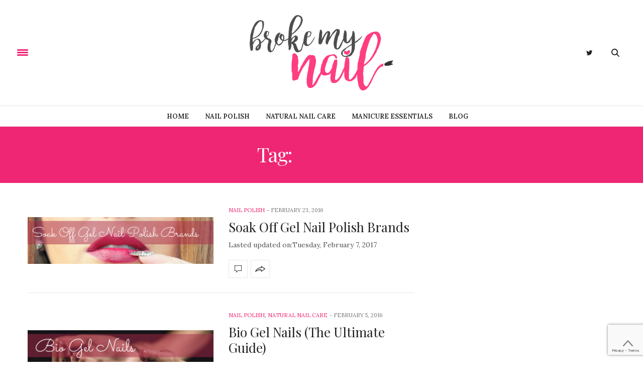

--- FILE ---
content_type: text/html; charset=UTF-8
request_url: https://www.brokemynail.com/tag/seaweed/
body_size: 15097
content:
<!doctype html>
<html lang="en-US">
<head>
	<meta charset="UTF-8">
	<meta name="viewport" content="width=device-width, initial-scale=1, maximum-scale=1, user-scalable=1">
	<link rel="profile" href="http://gmpg.org/xfn/11">
	<link rel="pingback" href="https://www.brokemynail.com/xmlrpc.php">
			<meta http-equiv="x-dns-prefetch-control" content="on">
	<link rel="dns-prefetch" href="//fonts.googleapis.com" />
	<link rel="dns-prefetch" href="//fonts.gstatic.com" />
	<link rel="dns-prefetch" href="//0.gravatar.com/" />
	<link rel="dns-prefetch" href="//2.gravatar.com/" />
	<link rel="dns-prefetch" href="//1.gravatar.com/" /><meta name='robots' content='noindex, follow' />

	<!-- This site is optimized with the Yoast SEO plugin v26.5 - https://yoast.com/wordpress/plugins/seo/ -->
	<title>seaweed Archives - Broke My Nail</title>
	<meta property="og:locale" content="en_US" />
	<meta property="og:type" content="article" />
	<meta property="og:title" content="seaweed Archives - Broke My Nail" />
	<meta property="og:url" content="https://www.brokemynail.com/tag/seaweed/" />
	<meta property="og:site_name" content="Broke My Nail" />
	<meta name="twitter:card" content="summary_large_image" />
	<script type="application/ld+json" class="yoast-schema-graph">{"@context":"https://schema.org","@graph":[{"@type":"CollectionPage","@id":"https://www.brokemynail.com/tag/seaweed/","url":"https://www.brokemynail.com/tag/seaweed/","name":"seaweed Archives - Broke My Nail","isPartOf":{"@id":"https://www.brokemynail.com/#website"},"primaryImageOfPage":{"@id":"https://www.brokemynail.com/tag/seaweed/#primaryimage"},"image":{"@id":"https://www.brokemynail.com/tag/seaweed/#primaryimage"},"thumbnailUrl":"https://www.brokemynail.com/wp-content/uploads/2016/02/Soak-Off-Gel-Nail-Polish-Brands.png","breadcrumb":{"@id":"https://www.brokemynail.com/tag/seaweed/#breadcrumb"},"inLanguage":"en-US"},{"@type":"ImageObject","inLanguage":"en-US","@id":"https://www.brokemynail.com/tag/seaweed/#primaryimage","url":"https://www.brokemynail.com/wp-content/uploads/2016/02/Soak-Off-Gel-Nail-Polish-Brands.png","contentUrl":"https://www.brokemynail.com/wp-content/uploads/2016/02/Soak-Off-Gel-Nail-Polish-Brands.png","caption":"Soak Off Gel Nail Polish Brands"},{"@type":"BreadcrumbList","@id":"https://www.brokemynail.com/tag/seaweed/#breadcrumb","itemListElement":[{"@type":"ListItem","position":1,"name":"Home","item":"https://www.brokemynail.com/"},{"@type":"ListItem","position":2,"name":"seaweed"}]},{"@type":"WebSite","@id":"https://www.brokemynail.com/#website","url":"https://www.brokemynail.com/","name":"Broke My Nail","description":"A Canadian Nail Polish Enthusiast. I write about Natural Nail Care, Nail Polish and Manicure Essentials.","potentialAction":[{"@type":"SearchAction","target":{"@type":"EntryPoint","urlTemplate":"https://www.brokemynail.com/?s={search_term_string}"},"query-input":{"@type":"PropertyValueSpecification","valueRequired":true,"valueName":"search_term_string"}}],"inLanguage":"en-US"}]}</script>
	<!-- / Yoast SEO plugin. -->


<link rel='dns-prefetch' href='//secure.gravatar.com' />
<link rel='dns-prefetch' href='//stats.wp.com' />
<link rel='dns-prefetch' href='//maxcdn.bootstrapcdn.com' />
<link rel='dns-prefetch' href='//fonts.googleapis.com' />
<link rel='dns-prefetch' href='//v0.wordpress.com' />
<link rel="alternate" type="application/rss+xml" title="Broke My Nail &raquo; Feed" href="https://www.brokemynail.com/feed/" />
<link rel="alternate" type="application/rss+xml" title="Broke My Nail &raquo; Comments Feed" href="https://www.brokemynail.com/comments/feed/" />
<link rel="alternate" type="application/rss+xml" title="Broke My Nail &raquo; seaweed Tag Feed" href="https://www.brokemynail.com/tag/seaweed/feed/" />
<style type="text/css" media="all">
.wpautoterms-footer{background-color:#ffffff;text-align:center;}
.wpautoterms-footer a{color:#000000;font-family:Arial, sans-serif;font-size:14px;}
.wpautoterms-footer .separator{color:#cccccc;font-family:Arial, sans-serif;font-size:14px;}</style>
<style id='wp-img-auto-sizes-contain-inline-css' type='text/css'>
img:is([sizes=auto i],[sizes^="auto," i]){contain-intrinsic-size:3000px 1500px}
/*# sourceURL=wp-img-auto-sizes-contain-inline-css */
</style>
<style id='wp-emoji-styles-inline-css' type='text/css'>

	img.wp-smiley, img.emoji {
		display: inline !important;
		border: none !important;
		box-shadow: none !important;
		height: 1em !important;
		width: 1em !important;
		margin: 0 0.07em !important;
		vertical-align: -0.1em !important;
		background: none !important;
		padding: 0 !important;
	}
/*# sourceURL=wp-emoji-styles-inline-css */
</style>
<style id='wp-block-library-inline-css' type='text/css'>
:root{--wp-block-synced-color:#7a00df;--wp-block-synced-color--rgb:122,0,223;--wp-bound-block-color:var(--wp-block-synced-color);--wp-editor-canvas-background:#ddd;--wp-admin-theme-color:#007cba;--wp-admin-theme-color--rgb:0,124,186;--wp-admin-theme-color-darker-10:#006ba1;--wp-admin-theme-color-darker-10--rgb:0,107,160.5;--wp-admin-theme-color-darker-20:#005a87;--wp-admin-theme-color-darker-20--rgb:0,90,135;--wp-admin-border-width-focus:2px}@media (min-resolution:192dpi){:root{--wp-admin-border-width-focus:1.5px}}.wp-element-button{cursor:pointer}:root .has-very-light-gray-background-color{background-color:#eee}:root .has-very-dark-gray-background-color{background-color:#313131}:root .has-very-light-gray-color{color:#eee}:root .has-very-dark-gray-color{color:#313131}:root .has-vivid-green-cyan-to-vivid-cyan-blue-gradient-background{background:linear-gradient(135deg,#00d084,#0693e3)}:root .has-purple-crush-gradient-background{background:linear-gradient(135deg,#34e2e4,#4721fb 50%,#ab1dfe)}:root .has-hazy-dawn-gradient-background{background:linear-gradient(135deg,#faaca8,#dad0ec)}:root .has-subdued-olive-gradient-background{background:linear-gradient(135deg,#fafae1,#67a671)}:root .has-atomic-cream-gradient-background{background:linear-gradient(135deg,#fdd79a,#004a59)}:root .has-nightshade-gradient-background{background:linear-gradient(135deg,#330968,#31cdcf)}:root .has-midnight-gradient-background{background:linear-gradient(135deg,#020381,#2874fc)}:root{--wp--preset--font-size--normal:16px;--wp--preset--font-size--huge:42px}.has-regular-font-size{font-size:1em}.has-larger-font-size{font-size:2.625em}.has-normal-font-size{font-size:var(--wp--preset--font-size--normal)}.has-huge-font-size{font-size:var(--wp--preset--font-size--huge)}.has-text-align-center{text-align:center}.has-text-align-left{text-align:left}.has-text-align-right{text-align:right}.has-fit-text{white-space:nowrap!important}#end-resizable-editor-section{display:none}.aligncenter{clear:both}.items-justified-left{justify-content:flex-start}.items-justified-center{justify-content:center}.items-justified-right{justify-content:flex-end}.items-justified-space-between{justify-content:space-between}.screen-reader-text{border:0;clip-path:inset(50%);height:1px;margin:-1px;overflow:hidden;padding:0;position:absolute;width:1px;word-wrap:normal!important}.screen-reader-text:focus{background-color:#ddd;clip-path:none;color:#444;display:block;font-size:1em;height:auto;left:5px;line-height:normal;padding:15px 23px 14px;text-decoration:none;top:5px;width:auto;z-index:100000}html :where(.has-border-color){border-style:solid}html :where([style*=border-top-color]){border-top-style:solid}html :where([style*=border-right-color]){border-right-style:solid}html :where([style*=border-bottom-color]){border-bottom-style:solid}html :where([style*=border-left-color]){border-left-style:solid}html :where([style*=border-width]){border-style:solid}html :where([style*=border-top-width]){border-top-style:solid}html :where([style*=border-right-width]){border-right-style:solid}html :where([style*=border-bottom-width]){border-bottom-style:solid}html :where([style*=border-left-width]){border-left-style:solid}html :where(img[class*=wp-image-]){height:auto;max-width:100%}:where(figure){margin:0 0 1em}html :where(.is-position-sticky){--wp-admin--admin-bar--position-offset:var(--wp-admin--admin-bar--height,0px)}@media screen and (max-width:600px){html :where(.is-position-sticky){--wp-admin--admin-bar--position-offset:0px}}

/*# sourceURL=wp-block-library-inline-css */
</style><style id='global-styles-inline-css' type='text/css'>
:root{--wp--preset--aspect-ratio--square: 1;--wp--preset--aspect-ratio--4-3: 4/3;--wp--preset--aspect-ratio--3-4: 3/4;--wp--preset--aspect-ratio--3-2: 3/2;--wp--preset--aspect-ratio--2-3: 2/3;--wp--preset--aspect-ratio--16-9: 16/9;--wp--preset--aspect-ratio--9-16: 9/16;--wp--preset--color--black: #000000;--wp--preset--color--cyan-bluish-gray: #abb8c3;--wp--preset--color--white: #ffffff;--wp--preset--color--pale-pink: #f78da7;--wp--preset--color--vivid-red: #cf2e2e;--wp--preset--color--luminous-vivid-orange: #ff6900;--wp--preset--color--luminous-vivid-amber: #fcb900;--wp--preset--color--light-green-cyan: #7bdcb5;--wp--preset--color--vivid-green-cyan: #00d084;--wp--preset--color--pale-cyan-blue: #8ed1fc;--wp--preset--color--vivid-cyan-blue: #0693e3;--wp--preset--color--vivid-purple: #9b51e0;--wp--preset--gradient--vivid-cyan-blue-to-vivid-purple: linear-gradient(135deg,rgb(6,147,227) 0%,rgb(155,81,224) 100%);--wp--preset--gradient--light-green-cyan-to-vivid-green-cyan: linear-gradient(135deg,rgb(122,220,180) 0%,rgb(0,208,130) 100%);--wp--preset--gradient--luminous-vivid-amber-to-luminous-vivid-orange: linear-gradient(135deg,rgb(252,185,0) 0%,rgb(255,105,0) 100%);--wp--preset--gradient--luminous-vivid-orange-to-vivid-red: linear-gradient(135deg,rgb(255,105,0) 0%,rgb(207,46,46) 100%);--wp--preset--gradient--very-light-gray-to-cyan-bluish-gray: linear-gradient(135deg,rgb(238,238,238) 0%,rgb(169,184,195) 100%);--wp--preset--gradient--cool-to-warm-spectrum: linear-gradient(135deg,rgb(74,234,220) 0%,rgb(151,120,209) 20%,rgb(207,42,186) 40%,rgb(238,44,130) 60%,rgb(251,105,98) 80%,rgb(254,248,76) 100%);--wp--preset--gradient--blush-light-purple: linear-gradient(135deg,rgb(255,206,236) 0%,rgb(152,150,240) 100%);--wp--preset--gradient--blush-bordeaux: linear-gradient(135deg,rgb(254,205,165) 0%,rgb(254,45,45) 50%,rgb(107,0,62) 100%);--wp--preset--gradient--luminous-dusk: linear-gradient(135deg,rgb(255,203,112) 0%,rgb(199,81,192) 50%,rgb(65,88,208) 100%);--wp--preset--gradient--pale-ocean: linear-gradient(135deg,rgb(255,245,203) 0%,rgb(182,227,212) 50%,rgb(51,167,181) 100%);--wp--preset--gradient--electric-grass: linear-gradient(135deg,rgb(202,248,128) 0%,rgb(113,206,126) 100%);--wp--preset--gradient--midnight: linear-gradient(135deg,rgb(2,3,129) 0%,rgb(40,116,252) 100%);--wp--preset--font-size--small: 13px;--wp--preset--font-size--medium: 20px;--wp--preset--font-size--large: 36px;--wp--preset--font-size--x-large: 42px;--wp--preset--spacing--20: 0.44rem;--wp--preset--spacing--30: 0.67rem;--wp--preset--spacing--40: 1rem;--wp--preset--spacing--50: 1.5rem;--wp--preset--spacing--60: 2.25rem;--wp--preset--spacing--70: 3.38rem;--wp--preset--spacing--80: 5.06rem;--wp--preset--shadow--natural: 6px 6px 9px rgba(0, 0, 0, 0.2);--wp--preset--shadow--deep: 12px 12px 50px rgba(0, 0, 0, 0.4);--wp--preset--shadow--sharp: 6px 6px 0px rgba(0, 0, 0, 0.2);--wp--preset--shadow--outlined: 6px 6px 0px -3px rgb(255, 255, 255), 6px 6px rgb(0, 0, 0);--wp--preset--shadow--crisp: 6px 6px 0px rgb(0, 0, 0);}:where(.is-layout-flex){gap: 0.5em;}:where(.is-layout-grid){gap: 0.5em;}body .is-layout-flex{display: flex;}.is-layout-flex{flex-wrap: wrap;align-items: center;}.is-layout-flex > :is(*, div){margin: 0;}body .is-layout-grid{display: grid;}.is-layout-grid > :is(*, div){margin: 0;}:where(.wp-block-columns.is-layout-flex){gap: 2em;}:where(.wp-block-columns.is-layout-grid){gap: 2em;}:where(.wp-block-post-template.is-layout-flex){gap: 1.25em;}:where(.wp-block-post-template.is-layout-grid){gap: 1.25em;}.has-black-color{color: var(--wp--preset--color--black) !important;}.has-cyan-bluish-gray-color{color: var(--wp--preset--color--cyan-bluish-gray) !important;}.has-white-color{color: var(--wp--preset--color--white) !important;}.has-pale-pink-color{color: var(--wp--preset--color--pale-pink) !important;}.has-vivid-red-color{color: var(--wp--preset--color--vivid-red) !important;}.has-luminous-vivid-orange-color{color: var(--wp--preset--color--luminous-vivid-orange) !important;}.has-luminous-vivid-amber-color{color: var(--wp--preset--color--luminous-vivid-amber) !important;}.has-light-green-cyan-color{color: var(--wp--preset--color--light-green-cyan) !important;}.has-vivid-green-cyan-color{color: var(--wp--preset--color--vivid-green-cyan) !important;}.has-pale-cyan-blue-color{color: var(--wp--preset--color--pale-cyan-blue) !important;}.has-vivid-cyan-blue-color{color: var(--wp--preset--color--vivid-cyan-blue) !important;}.has-vivid-purple-color{color: var(--wp--preset--color--vivid-purple) !important;}.has-black-background-color{background-color: var(--wp--preset--color--black) !important;}.has-cyan-bluish-gray-background-color{background-color: var(--wp--preset--color--cyan-bluish-gray) !important;}.has-white-background-color{background-color: var(--wp--preset--color--white) !important;}.has-pale-pink-background-color{background-color: var(--wp--preset--color--pale-pink) !important;}.has-vivid-red-background-color{background-color: var(--wp--preset--color--vivid-red) !important;}.has-luminous-vivid-orange-background-color{background-color: var(--wp--preset--color--luminous-vivid-orange) !important;}.has-luminous-vivid-amber-background-color{background-color: var(--wp--preset--color--luminous-vivid-amber) !important;}.has-light-green-cyan-background-color{background-color: var(--wp--preset--color--light-green-cyan) !important;}.has-vivid-green-cyan-background-color{background-color: var(--wp--preset--color--vivid-green-cyan) !important;}.has-pale-cyan-blue-background-color{background-color: var(--wp--preset--color--pale-cyan-blue) !important;}.has-vivid-cyan-blue-background-color{background-color: var(--wp--preset--color--vivid-cyan-blue) !important;}.has-vivid-purple-background-color{background-color: var(--wp--preset--color--vivid-purple) !important;}.has-black-border-color{border-color: var(--wp--preset--color--black) !important;}.has-cyan-bluish-gray-border-color{border-color: var(--wp--preset--color--cyan-bluish-gray) !important;}.has-white-border-color{border-color: var(--wp--preset--color--white) !important;}.has-pale-pink-border-color{border-color: var(--wp--preset--color--pale-pink) !important;}.has-vivid-red-border-color{border-color: var(--wp--preset--color--vivid-red) !important;}.has-luminous-vivid-orange-border-color{border-color: var(--wp--preset--color--luminous-vivid-orange) !important;}.has-luminous-vivid-amber-border-color{border-color: var(--wp--preset--color--luminous-vivid-amber) !important;}.has-light-green-cyan-border-color{border-color: var(--wp--preset--color--light-green-cyan) !important;}.has-vivid-green-cyan-border-color{border-color: var(--wp--preset--color--vivid-green-cyan) !important;}.has-pale-cyan-blue-border-color{border-color: var(--wp--preset--color--pale-cyan-blue) !important;}.has-vivid-cyan-blue-border-color{border-color: var(--wp--preset--color--vivid-cyan-blue) !important;}.has-vivid-purple-border-color{border-color: var(--wp--preset--color--vivid-purple) !important;}.has-vivid-cyan-blue-to-vivid-purple-gradient-background{background: var(--wp--preset--gradient--vivid-cyan-blue-to-vivid-purple) !important;}.has-light-green-cyan-to-vivid-green-cyan-gradient-background{background: var(--wp--preset--gradient--light-green-cyan-to-vivid-green-cyan) !important;}.has-luminous-vivid-amber-to-luminous-vivid-orange-gradient-background{background: var(--wp--preset--gradient--luminous-vivid-amber-to-luminous-vivid-orange) !important;}.has-luminous-vivid-orange-to-vivid-red-gradient-background{background: var(--wp--preset--gradient--luminous-vivid-orange-to-vivid-red) !important;}.has-very-light-gray-to-cyan-bluish-gray-gradient-background{background: var(--wp--preset--gradient--very-light-gray-to-cyan-bluish-gray) !important;}.has-cool-to-warm-spectrum-gradient-background{background: var(--wp--preset--gradient--cool-to-warm-spectrum) !important;}.has-blush-light-purple-gradient-background{background: var(--wp--preset--gradient--blush-light-purple) !important;}.has-blush-bordeaux-gradient-background{background: var(--wp--preset--gradient--blush-bordeaux) !important;}.has-luminous-dusk-gradient-background{background: var(--wp--preset--gradient--luminous-dusk) !important;}.has-pale-ocean-gradient-background{background: var(--wp--preset--gradient--pale-ocean) !important;}.has-electric-grass-gradient-background{background: var(--wp--preset--gradient--electric-grass) !important;}.has-midnight-gradient-background{background: var(--wp--preset--gradient--midnight) !important;}.has-small-font-size{font-size: var(--wp--preset--font-size--small) !important;}.has-medium-font-size{font-size: var(--wp--preset--font-size--medium) !important;}.has-large-font-size{font-size: var(--wp--preset--font-size--large) !important;}.has-x-large-font-size{font-size: var(--wp--preset--font-size--x-large) !important;}
/*# sourceURL=global-styles-inline-css */
</style>

<style id='classic-theme-styles-inline-css' type='text/css'>
/*! This file is auto-generated */
.wp-block-button__link{color:#fff;background-color:#32373c;border-radius:9999px;box-shadow:none;text-decoration:none;padding:calc(.667em + 2px) calc(1.333em + 2px);font-size:1.125em}.wp-block-file__button{background:#32373c;color:#fff;text-decoration:none}
/*# sourceURL=/wp-includes/css/classic-themes.min.css */
</style>
<link rel='stylesheet' id='wpautoterms_css-css' href='https://www.brokemynail.com/wp-content/plugins/auto-terms-of-service-and-privacy-policy/css/wpautoterms.css?ver=5d89b844a3267d033b31e463bcdffe73' type='text/css' media='all' />
<link rel='stylesheet' id='surl-lasso-lite-css' href='https://www.brokemynail.com/wp-content/plugins/simple-urls/admin/assets/css/lasso-lite.css?ver=1765311521' type='text/css' media='all' />
<link crossorigin="anonymous" rel='stylesheet' id='thb-fa-css' href='https://maxcdn.bootstrapcdn.com/font-awesome/4.6.3/css/font-awesome.min.css' type='text/css' media='all' />
<link rel='stylesheet' id='thb-app-css' href='https://www.brokemynail.com/wp-content/themes/thevoux-wp/assets/css/app.css' type='text/css' media='all' />
<style id='thb-app-inline-css' type='text/css'>
body { color:;font-family:'Lora';}@media only screen and (max-width:40.063em) {.header .logo .logoimg {max-height:150px;}}@media only screen and (min-width:40.063em) {.header .logo .logoimg {max-height:150px;}}h1, h2, h3, h4, h5, h6, .mont, .post .post-author em, .wpcf7-response-output, label, .select-wrapper select, .wp-caption .wp-caption-text, .smalltitle, .toggle .title, q, blockquote p, cite, table tr th, table tr td, #footer.style3 .menu, #footer.style2 .menu, .product-title, .social_bar {}.full-menu-container .full-menu > li > a,#footer.style3 .menu, #footer.style2 .menu {}.full-menu-container .full-menu > li .sub-menu a {}.post .post-title h1 {}.post-meta a.cat-acrylic-nails { color:; }.post .post-content .category_title.catstyle-style9 h2 a:hover { color:; }.post-meta a.cat-beauty { color:; }.post .post-content .category_title.catstyle-style203 h2 a:hover { color:; }.post-meta a.cat-best-gel-nail-polish-kit { color:; }.post .post-content .category_title.catstyle-style302 h2 a:hover { color:; }.post-meta a.cat-bio-gel-nails { color:; }.post .post-content .category_title.catstyle-style8 h2 a:hover { color:; }.post-meta a.cat-brands { color:; }.post .post-content .category_title.catstyle-style23 h2 a:hover { color:; }.post-meta a.cat-celebrity { color:; }.post .post-content .category_title.catstyle-style204 h2 a:hover { color:; }.post-meta a.cat-electric-nail-files { color:; }.post .post-content .category_title.catstyle-style121 h2 a:hover { color:; }.post-meta a.cat-entertainment { color:; }.post .post-content .category_title.catstyle-style205 h2 a:hover { color:; }.post-meta a.cat-equipment { color:; }.post .post-content .category_title.catstyle-style71 h2 a:hover { color:; }.post-meta a.cat-fake-nails { color:; }.post .post-content .category_title.catstyle-style97 h2 a:hover { color:; }.post-meta a.cat-fashion { color:; }.post .post-content .category_title.catstyle-style206 h2 a:hover { color:; }.post-meta a.cat-food { color:; }.post .post-content .category_title.catstyle-style207 h2 a:hover { color:; }.post-meta a.cat-gel-nail-polish { color:; }.post .post-content .category_title.catstyle-style7 h2 a:hover { color:; }.post-meta a.cat-gelish { color:; }.post .post-content .category_title.catstyle-style13 h2 a:hover { color:; }.post-meta a.cat-goodies { color:; }.post .post-content .category_title.catstyle-style208 h2 a:hover { color:; }.post-meta a.cat-home-decor { color:; }.post .post-content .category_title.catstyle-style209 h2 a:hover { color:; }.post-meta a.cat-how-to { color:; }.post .post-content .category_title.catstyle-style3 h2 a:hover { color:; }.post-meta a.cat-manicure-essentials { color:; }.post .post-content .category_title.catstyle-style114 h2 a:hover { color:; }.post-meta a.cat-nail-art { color:; }.post .post-content .category_title.catstyle-style10 h2 a:hover { color:; }.post-meta a.cat-nail-care { color:; }.post .post-content .category_title.catstyle-style108 h2 a:hover { color:; }.post-meta a.cat-nail-lamps { color:; }.post .post-content .category_title.catstyle-style65 h2 a:hover { color:; }.post-meta a.cat-nail-polish { color:; }.post .post-content .category_title.catstyle-style6 h2 a:hover { color:; }.post-meta a.cat-natural-nail-care { color:; }.post .post-content .category_title.catstyle-style111 h2 a:hover { color:; }.post-meta a.cat-opi { color:; }.post .post-content .category_title.catstyle-style104 h2 a:hover { color:; }.post-meta a.cat-press-on-nails { color:; }.post .post-content .category_title.catstyle-style91 h2 a:hover { color:; }.post-meta a.cat-shellac { color:; }.post .post-content .category_title.catstyle-style5 h2 a:hover { color:; }.post-meta a.cat-tips { color:; }.post .post-content .category_title.catstyle-style4 h2 a:hover { color:; }.post-meta a.cat-uncategorized { color:; }.post .post-content .category_title.catstyle-style1 h2 a:hover { color:; }.post-meta a.cat-versus { color:; }.post .post-content .category_title.catstyle-style12 h2 a:hover { color:; }
/*# sourceURL=thb-app-inline-css */
</style>
<link rel='stylesheet' id='thb-style-css' href='https://www.brokemynail.com/wp-content/themes/thevoux-wp/style.css' type='text/css' media='all' />
<link crossorigin="anonymous" rel='stylesheet' id='thb-google-fonts-css' href='https://fonts.googleapis.com/css?family=Lora%3A300%2C400%2C500%2C600%2C700%2C900%7CPlayfair+Display%3A300%2C400%2C500%2C600%2C700%2C900&#038;subset=latin%2Clatin-ext&#038;ver=5d89b844a3267d033b31e463bcdffe73' type='text/css' media='all' />
<link rel='stylesheet' id='cf7cf-style-css' href='https://www.brokemynail.com/wp-content/plugins/cf7-conditional-fields/style.css?ver=2.6.7' type='text/css' media='all' />
<script type="text/javascript" src="https://www.brokemynail.com/wp-includes/js/jquery/jquery.min.js?ver=3.7.1" id="jquery-core-js"></script>
<script type="text/javascript" src="https://www.brokemynail.com/wp-includes/js/jquery/jquery-migrate.min.js?ver=3.4.1" id="jquery-migrate-js"></script>
<script type="text/javascript" src="https://www.brokemynail.com/wp-includes/js/dist/dom-ready.min.js?ver=f77871ff7694fffea381" id="wp-dom-ready-js"></script>
<script type="text/javascript" src="https://www.brokemynail.com/wp-content/plugins/auto-terms-of-service-and-privacy-policy/js/base.js?ver=3.0.4" id="wpautoterms_base-js"></script>
<link rel="https://api.w.org/" href="https://www.brokemynail.com/wp-json/" /><link rel="alternate" title="JSON" type="application/json" href="https://www.brokemynail.com/wp-json/wp/v2/tags/53" /><link rel="EditURI" type="application/rsd+xml" title="RSD" href="https://www.brokemynail.com/xmlrpc.php?rsd" />

<script type="text/javascript">
!function(e){if(!window.pintrk){window.pintrk=function(){window.pintrk.queue.push(Array.prototype.slice.call(arguments))};var n=window.pintrk;n.queue=[],n.version="3.0";var t=document.createElement("script");t.async=!0,t.src=e;var r=document.getElementsByTagName("script")[0];r.parentNode.insertBefore(t,r)}}("https://s.pinimg.com/ct/core.js");

pintrk('load','2620349541354');
pintrk('page');
</script>
<noscript>
<img height="1" width="1" style="display:none;" alt=""
src="https://ct.pinterest.com/v3/?tid=2620349541354&noscript=1" />
</noscript>

<!-- This site is optimized with the Schema plugin v1.7.9.6 - https://schema.press -->
<script type="application/ld+json">{"@context":"https:\/\/schema.org\/","@type":"CollectionPage","headline":"seaweed Tag","description":"","url":"https:\/\/www.brokemynail.com\/tag\/2015\/","sameAs":[],"hasPart":[{"@context":"https:\/\/schema.org\/","@type":"BlogPosting","mainEntityOfPage":{"@type":"WebPage","@id":"https:\/\/www.brokemynail.com\/soak-off-gel-nail-polish-brands\/"},"url":"https:\/\/www.brokemynail.com\/soak-off-gel-nail-polish-brands\/","headline":"Soak Off Gel Nail Polish Brands","datePublished":"2016-02-23T03:03:00-05:00","dateModified":"2017-02-07T12:37:45-05:00","publisher":{"@type":"Organization","@id":"https:\/\/www.brokemynail.com\/#organization","name":"Broke My Nail","logo":{"@type":"ImageObject","url":"","width":600,"height":60}},"articleSection":"Nail Polish","keywords":"2015, 2016, best, bio, brands, gel, gelish, hansen, nail, nails, off, opi, polish, sally, sculpture, seaweed, soak, top","author":{"@type":"Person","name":"Nataly","url":"https:\/\/www.brokemynail.com\/author\/nathalie\/","image":{"@type":"ImageObject","url":"https:\/\/secure.gravatar.com\/avatar\/267b52a2f8c79b2a16fe86533bad658080467923a56481e5d05f6e5094ecbd96?s=96&d=mm&r=g","height":96,"width":96}}},{"@context":"https:\/\/schema.org\/","@type":"BlogPosting","mainEntityOfPage":{"@type":"WebPage","@id":"https:\/\/www.brokemynail.com\/bio-gel-nails\/"},"url":"https:\/\/www.brokemynail.com\/bio-gel-nails\/","headline":"Bio Gel Nails (The Ultimate Guide)","datePublished":"2016-02-05T18:23:01-05:00","dateModified":"2016-12-29T12:43:14-05:00","publisher":{"@type":"Organization","@id":"https:\/\/www.brokemynail.com\/#organization","name":"Broke My Nail","logo":{"@type":"ImageObject","url":"","width":600,"height":60}},"image":{"@type":"ImageObject","url":"https:\/\/www.brokemynail.com\/wp-content\/uploads\/2016\/02\/Bio-Gel-Nails.png","width":800,"height":200},"articleSection":"Nail Polish","keywords":"bio, bio-gel, biogel, el corazon, extensions, gel, manicure, nails, sculpture, seaweed","author":{"@type":"Person","name":"Nataly","url":"https:\/\/www.brokemynail.com\/author\/nathalie\/","image":{"@type":"ImageObject","url":"https:\/\/secure.gravatar.com\/avatar\/267b52a2f8c79b2a16fe86533bad658080467923a56481e5d05f6e5094ecbd96?s=96&d=mm&r=g","height":96,"width":96}}}]}</script>

<script type="text/javascript">
(function(url){
	if(/(?:Chrome\/26\.0\.1410\.63 Safari\/537\.31|WordfenceTestMonBot)/.test(navigator.userAgent)){ return; }
	var addEvent = function(evt, handler) {
		if (window.addEventListener) {
			document.addEventListener(evt, handler, false);
		} else if (window.attachEvent) {
			document.attachEvent('on' + evt, handler);
		}
	};
	var removeEvent = function(evt, handler) {
		if (window.removeEventListener) {
			document.removeEventListener(evt, handler, false);
		} else if (window.detachEvent) {
			document.detachEvent('on' + evt, handler);
		}
	};
	var evts = 'contextmenu dblclick drag dragend dragenter dragleave dragover dragstart drop keydown keypress keyup mousedown mousemove mouseout mouseover mouseup mousewheel scroll'.split(' ');
	var logHuman = function() {
		if (window.wfLogHumanRan) { return; }
		window.wfLogHumanRan = true;
		var wfscr = document.createElement('script');
		wfscr.type = 'text/javascript';
		wfscr.async = true;
		wfscr.src = url + '&r=' + Math.random();
		(document.getElementsByTagName('head')[0]||document.getElementsByTagName('body')[0]).appendChild(wfscr);
		for (var i = 0; i < evts.length; i++) {
			removeEvent(evts[i], logHuman);
		}
	};
	for (var i = 0; i < evts.length; i++) {
		addEvent(evts[i], logHuman);
	}
})('//www.brokemynail.com/?wordfence_lh=1&hid=EB82D2659895BBDED5CA23416BF3A6BF');
</script>	<style>img#wpstats{display:none}</style>
		<!-- There is no amphtml version available for this URL. --><style id="sccss">/* Enter Your Custom CSS Here */

/* Enter Your Custom CSS Her/* Contact 7 Forms
--------------------------------------------- */

/* Contact 7 Forms
--------------------------------------------- */
 
.wpcf7-form {
	margin-right: 25px;
}

form.wpcf7-form {
font-family: arial;

}

input#formname, #emailform, #subject, #message {
width:60%;
}

input#formname {
margin-top: 20px;
}

header #logo > a > img {
padding-top: 10px!important;
padding-bottom:0px!important;
}

header.side .m-s {
width: 90%!important;
}

header.side #logo img {
max-width: 200px !important;
}

h2 {
font-size:30px!important;
}

h1 {
font-size:40px!important;
}

</style>
  <script src="//geniuslinkcdn.com/snippet.min.js" defer></script>
  <script type="text/javascript">
    jQuery(document).ready(function( $ ) {
	  var ale_on_click_checkbox_is_checked="";
	  if(typeof Georiot !== "undefined")
	  {
		if(ale_on_click_checkbox_is_checked) {
			Georiot.amazon.addOnClickRedirect(21263, true);
		}
		else {
			Georiot.amazon.convertToGeoRiotLinks(21263, true);
		};
	  };
    });
  </script>

<!-- Facebook Pixel Code -->
<script>
!function(f,b,e,v,n,t,s){if(f.fbq)return;n=f.fbq=function(){n.callMethod?
n.callMethod.apply(n,arguments):n.queue.push(arguments)};if(!f._fbq)f._fbq=n;
n.push=n;n.loaded=!0;n.version='2.0';n.queue=[];t=b.createElement(e);t.async=!0;
t.src=v;s=b.getElementsByTagName(e)[0];s.parentNode.insertBefore(t,s)}(window,
document,'script','https://connect.facebook.net/en_US/fbevents.js');
fbq('init', '1537095596579609'); // Insert your pixel ID here.
fbq('track', 'PageView');
</script>
<noscript><img height="1" width="1" style="display:none"
src="https://www.facebook.com/tr?id=1537095596579609&ev=PageView&noscript=1"
/></noscript>
<!-- DO NOT MODIFY -->
<!-- End Facebook Pixel Code -->

<meta name="verifyownership" 
 content="66eb0bbb2f27cb17512ce80af28b4ace"/>
</head>
<body class="archive tag tag-seaweed tag-53 wp-theme-thevoux-wp social_black-on" data-themeurl="https://www.brokemynail.com/wp-content/themes/thevoux-wp">

<div id="wrapper">
	<!-- Start Mobile Menu -->
<nav id="mobile-menu">
	<div class="custom_scroll" id="menu-scroll">
		<div>
			<a href="#" class="close">×</a>
			<img src="https://www.brokemynail.com/wp-content/uploads/2017/03/BrokeMyNail.png" class="logoimg" alt="Broke My Nail"/>
						  <ul id="menu-side" class="thb-mobile-menu"><li id="menu-item-2386" class=" menu-item menu-item-type-taxonomy menu-item-object-category menu-item-2386"><a href="https://www.brokemynail.com/category/nail-polish/">Nail Polish</a></li>
<li id="menu-item-2387" class=" menu-item menu-item-type-taxonomy menu-item-object-category menu-item-2387"><a href="https://www.brokemynail.com/category/natural-nail-care/">Natural Nail Care</a></li>
<li id="menu-item-2385" class=" menu-item menu-item-type-taxonomy menu-item-object-category menu-item-2385"><a href="https://www.brokemynail.com/category/manicure-essentials/">Manicure Essentials</a></li>
<li id="menu-item-35" class=" menu-item menu-item-type-post_type menu-item-object-page menu-item-35"><a href="https://www.brokemynail.com/privacy/">Privacy &#038; Cookie Policy</a></li>
<li id="menu-item-34" class=" menu-item menu-item-type-post_type menu-item-object-page menu-item-34"><a href="https://www.brokemynail.com/contact/">Contact</a></li>
<li id="menu-item-2388" class=" menu-item menu-item-type-post_type menu-item-object-page menu-item-2388"><a href="https://www.brokemynail.com/about/">About</a></li>
</ul>									<div class="menu-footer">
							</div>
		</div>
	</div>
</nav>
<!-- End Mobile Menu -->	
	<!-- Start Content Container -->
	<section id="content-container">
		<!-- Start Content Click Capture -->
		<div class="click-capture"></div>
		<!-- End Content Click Capture -->
		
<!-- Start Header -->
<header class="header fixed">
	<div class="header_top cf">
		<div class="row full-width-row">
			<div class="small-3 medium-2 columns toggle-holder">
					<a href="#" class="mobile-toggle ">
						<div>
							<span></span><span></span><span></span>
						</div>
					</a>
			</div>
			<div class="small-6 medium-8 columns logo text-center active">
								<a href="https://www.brokemynail.com" class="logolink" title="Broke My Nail">
					<img src="https://www.brokemynail.com/wp-content/uploads/2017/03/BrokeMyNail.png" class="logoimg" alt="Broke My Nail"/>
				</a>
							</div>
			<div class="small-3 medium-2 columns text-right">
				<div class="social-holder">
									<a href="https://twitter.com/BowTiedNails" class="twitter icon-1x" target="_blank"><i class="fa fa-twitter"></i></a>
																 	<aside class="quick_search">
		<svg xmlns="http://www.w3.org/2000/svg" version="1.1" class="search_icon" x="0" y="0" width="16.2" height="16.2" viewBox="0 0 16.2 16.2" enable-background="new 0 0 16.209 16.204" xml:space="preserve"><path d="M15.9 14.7l-4.3-4.3c0.9-1.1 1.4-2.5 1.4-4 0-3.5-2.9-6.4-6.4-6.4S0.1 3 0.1 6.5c0 3.5 2.9 6.4 6.4 6.4 1.4 0 2.8-0.5 3.9-1.3l4.4 4.3c0.2 0.2 0.4 0.2 0.6 0.2 0.2 0 0.4-0.1 0.6-0.2C16.2 15.6 16.2 15.1 15.9 14.7zM1.7 6.5c0-2.6 2.2-4.8 4.8-4.8s4.8 2.1 4.8 4.8c0 2.6-2.2 4.8-4.8 4.8S1.7 9.1 1.7 6.5z"/></svg>		<!-- Start SearchForm -->
<form method="get" class="searchform" role="search" action="https://www.brokemynail.com/">
    <fieldset>
    	<input name="s" type="text" placeholder="Search" class="small-12">
    </fieldset>
</form>
<!-- End SearchForm -->	</aside>
									</div>
			</div>
		</div>
				<span class="progress"></span>
			</div>
	<div class="nav_holder show-for-large">
		<div class="row full-width-row no-padding">
			<div class="small-12 columns">
				<nav role="navigation" class="full-menu-container text-center ">
										  <ul id="menu-nav-bar" class="full-menu nav"><li id="menu-item-3342" class="menu-item menu-item-type-post_type menu-item-object-page menu-item-home menu-item-3342"><a href="https://www.brokemynail.com/">Home</a></li>
<li id="menu-item-1151" class="menu-item menu-item-type-taxonomy menu-item-object-category menu-item-1151"><a href="https://www.brokemynail.com/category/nail-polish/">Nail Polish</a></li>
<li id="menu-item-1152" class="menu-item menu-item-type-taxonomy menu-item-object-category menu-item-1152"><a href="https://www.brokemynail.com/category/natural-nail-care/">Natural Nail Care</a></li>
<li id="menu-item-1150" class="menu-item menu-item-type-taxonomy menu-item-object-category menu-item-1150"><a href="https://www.brokemynail.com/category/manicure-essentials/">Manicure Essentials</a></li>
<li id="menu-item-3343" class="menu-item menu-item-type-post_type menu-item-object-page current_page_parent menu-item-3343"><a href="https://www.brokemynail.com/blog/">Blog</a></li>
</ul>									</nav>
			</div>
		</div>
	</div>
</header>
<!-- End Header -->		<!-- Start Header -->
<header class="header style1 ">
	<div class="header_top cf">
		<div class="row full-width-row align-middle">
			<div class="small-3 large-4 columns toggle-holder">
				<a href="#" class="mobile-toggle ">
					<div>
						<span></span><span></span><span></span>
					</div>
				</a>
			</div>
			<div class="small-6 large-4 columns logo text-center">
				<a href="https://www.brokemynail.com" class="logolink" title="Broke My Nail">
					<img src="https://www.brokemynail.com/wp-content/uploads/2017/03/BrokeMyNail.png" class="logoimg" alt="Broke My Nail"/>
				</a>
			</div>
			<div class="small-3 large-4 columns social-holder style2">
								<a href="https://twitter.com/BowTiedNails" class="twitter icon-1x" target="_blank"><i class="fa fa-twitter"></i></a>
															 	<aside class="quick_search">
		<svg xmlns="http://www.w3.org/2000/svg" version="1.1" class="search_icon" x="0" y="0" width="16.2" height="16.2" viewBox="0 0 16.2 16.2" enable-background="new 0 0 16.209 16.204" xml:space="preserve"><path d="M15.9 14.7l-4.3-4.3c0.9-1.1 1.4-2.5 1.4-4 0-3.5-2.9-6.4-6.4-6.4S0.1 3 0.1 6.5c0 3.5 2.9 6.4 6.4 6.4 1.4 0 2.8-0.5 3.9-1.3l4.4 4.3c0.2 0.2 0.4 0.2 0.6 0.2 0.2 0 0.4-0.1 0.6-0.2C16.2 15.6 16.2 15.1 15.9 14.7zM1.7 6.5c0-2.6 2.2-4.8 4.8-4.8s4.8 2.1 4.8 4.8c0 2.6-2.2 4.8-4.8 4.8S1.7 9.1 1.7 6.5z"/></svg>		<!-- Start SearchForm -->
<form method="get" class="searchform" role="search" action="https://www.brokemynail.com/">
    <fieldset>
    	<input name="s" type="text" placeholder="Search" class="small-12">
    </fieldset>
</form>
<!-- End SearchForm -->	</aside>
							</div>
		</div>
	</div>
	<nav role="navigation" class="full-menu-container ">
				  <ul id="menu-nav-bar-1" class="full-menu nav"><li class="menu-item menu-item-type-post_type menu-item-object-page menu-item-home menu-item-3342"><a href="https://www.brokemynail.com/">Home</a></li>
<li class="menu-item menu-item-type-taxonomy menu-item-object-category menu-item-1151"><a href="https://www.brokemynail.com/category/nail-polish/">Nail Polish</a></li>
<li class="menu-item menu-item-type-taxonomy menu-item-object-category menu-item-1152"><a href="https://www.brokemynail.com/category/natural-nail-care/">Natural Nail Care</a></li>
<li class="menu-item menu-item-type-taxonomy menu-item-object-category menu-item-1150"><a href="https://www.brokemynail.com/category/manicure-essentials/">Manicure Essentials</a></li>
<li class="menu-item menu-item-type-post_type menu-item-object-page current_page_parent menu-item-3343"><a href="https://www.brokemynail.com/blog/">Blog</a></li>
</ul>			</nav>
</header>
<!-- End Header -->		<div role="main" class="cf"><!-- Start Archive title -->
<div id="archive-title">
	<div class="row">
		<div class="small-12 medium-10 large-8 medium-centered columns">
				<h1>Tag: <span>seaweed</span></h1>
			  
		</div>
	</div>
</div>
<!-- End Archive title --><div class="row archive-page-container">
	<div class="small-12 medium-8 columns">
					<article itemscope itemtype="http://schema.org/Article" class="post style1 post-365 type-post status-publish format-standard has-post-thumbnail hentry category-nail-polish tag-57 tag-58 tag-best tag-bio tag-brands tag-gel tag-gelish tag-hansen tag-nail tag-nails tag-off tag-opi tag-polish tag-sally tag-sculpture tag-seaweed tag-soak tag-top" id="post-365">
	<div class="row align-middle">
		<div class="small-12 medium-5 large-6 columns">
						<figure class="post-gallery ">
								<a href="https://www.brokemynail.com/soak-off-gel-nail-polish-brands/" title="Soak Off Gel Nail Polish Brands"><img width="1" height="1" src="https://www.brokemynail.com/wp-content/uploads/2016/02/Soak-Off-Gel-Nail-Polish-Brands.png" class="attachment-thevoux-style1 size-thevoux-style1 wp-post-image" alt="Soak Off Gel Nail Polish Brands" decoding="async" /></a>
			</figure>
					</div>
		<div class="small-12 medium-7 large-6 columns">
								<aside class="post-meta cf"><a href="https://www.brokemynail.com/category/nail-polish/" rel="category tag" class="cat-nail-polish">Nail Polish</a></aside>
								<aside class="post-author cf">
					 - 
					<time class="time" datetime="2016-02-23T03:03:00-05:00" itemprop="datePublished" content="2016-02-23T03:03:00-05:00">February 23, 2016</time>
				</aside>
				<header class="post-title entry-header">
					<h3 itemprop="headline"><a href="https://www.brokemynail.com/soak-off-gel-nail-polish-brands/" title="Soak Off Gel Nail Polish Brands">Soak Off Gel Nail Polish Brands</a></h3>
				</header>
				<div class="post-content small">
					<p>Lasted updated on:Tuesday, February 7, 2017</p>
					<footer class="post-links">
	<a href="https://www.brokemynail.com/soak-off-gel-nail-polish-brands/#comments" title="Soak Off Gel Nail Polish Brands" class="post-link comment-link">
		<svg xmlns="http://www.w3.org/2000/svg" version="1.1" x="0" y="0" width="14" height="14" viewBox="0 0 14 14" enable-background="new 0 0 14 14" xml:space="preserve"><path d="M3.6 14c0 0-0.1 0-0.1 0 -0.1-0.1-0.2-0.2-0.2-0.3v-2.7h-2.9C0.2 11 0 10.8 0 10.6V0.4C0 0.2 0.2 0 0.4 0h13.3C13.8 0 14 0.2 14 0.4v10.2c0 0.2-0.2 0.4-0.4 0.4H6.9L3.9 13.9C3.8 14 3.7 14 3.6 14zM0.7 10.2h2.9c0.2 0 0.4 0.2 0.4 0.4v2.2l2.5-2.4c0.1-0.1 0.2-0.1 0.2-0.1h6.6v-9.5H0.7V10.2z"/></svg>	</a> 
	<aside class="share-article-loop post-link">
		 	 		<svg xmlns="http://www.w3.org/2000/svg" version="1.1" x="0" y="0" width="20.1" height="11.1" viewBox="0 0 20.1 11.1" enable-background="new 0 0 20.148 11.075" xml:space="preserve"><path d="M12.7 1.8c1.6 1 4.1 2.6 5.7 3.6 -1.5 1-4 2.8-5.6 3.8 0-0.4 0-0.9 0-1.3L12.7 7l-0.8-0.2 -0.4-0.1c-0.6-0.1-1.1-0.2-1.8-0.2 -1.1 0-2.3 0.2-3.6 0.5C4.8 7.6 3.4 8.2 2 8.9c0.1-0.1 0.1-0.2 0.2-0.3C3.4 7 5 5.7 6.9 4.9c1.3-0.6 2.7-0.9 4.3-1l0.6 0 0.9-0.1 0-0.9C12.7 2.5 12.7 2.1 12.7 1.8M11.7 0c0 0 0 2.8 0 2.8L11.1 2.9C9.4 3 7.9 3.3 6.4 4 4.5 4.9 2.7 6.3 1.4 8c-0.7 1-1.6 3.1-1.1 3.1 0 0 0.1 0 0.2-0.1C2.4 9.7 4.5 8.7 6.4 8.2c1.2-0.3 2.3-0.5 3.4-0.5 0.5 0 1.1 0 1.6 0.1l0.4 0.1c0 0 0 3.1 0 3.1 0.1 0 8.4-5.7 8.4-5.7C20.1 5.3 11.7 0 11.7 0L11.7 0z"/></svg>				<a href="http://www.facebook.com/sharer.php?u=https%3A%2F%2Fwww.brokemynail.com%2Fsoak-off-gel-nail-polish-brands%2F" class="boxed-icon social fill facebook"><i class="fa fa-facebook"></i></a>
						<a href="https://twitter.com/intent/tweet?text=Soak+Off+Gel+Nail+Polish+Brands&url=https%3A%2F%2Fwww.brokemynail.com%2Fsoak-off-gel-nail-polish-brands%2F&via=anteksiler" class="boxed-icon social fill twitter"><i class="fa fa-twitter"></i></a>
								<a href="http://pinterest.com/pin/create/link/?url=https://www.brokemynail.com/soak-off-gel-nail-polish-brands/&media=https://www.brokemynail.com/wp-content/uploads/2016/02/Soak-Off-Gel-Nail-Polish-Brands.png&description=Soak+Off+Gel+Nail+Polish+Brands" class="boxed-icon social fill pinterest" data-pin-no-hover="true"><i class="fa fa-pinterest"></i></a>
						</aside>
	</footer>				</div>
		</div>
	</div>
		<aside class="post-bottom-meta hide">
		<meta itemprop="mainEntityOfPage" content="https://www.brokemynail.com/soak-off-gel-nail-polish-brands/">
		<meta itemprop="author" content="Nataly">
		<time class="time" datetime="2016-02-23T03:03:00-05:00" itemprop="datePublished" content="2016-02-23T03:03:00-05:00">February 23, 2016</time>
		<meta itemprop="dateModified" content="2017-02-07T12:37:45-05:00">
		<span itemprop="publisher" itemscope itemtype="https://schema.org/Organization">
			<meta itemprop="name" content="Broke My Nail">
			<span itemprop="logo" itemscope itemtype="https://schema.org/ImageObject">
				<meta itemprop="url" content="https://www.brokemynail.com/wp-content/themes/thevoux-wp/assets/img/logo.png">
			</span>
		</span>
		<span itemprop="image" itemscope itemtype="http://schema.org/ImageObject">
			<meta itemprop="url" content="https://www.brokemynail.com/wp-content/uploads/2016/02/Soak-Off-Gel-Nail-Polish-Brands.png">
			<meta itemprop="width" content="0" />
			<meta itemprop="height" content="0" />
		</span>
	</aside>
	</article>					<article itemscope itemtype="http://schema.org/Article" class="post style1 post-254 type-post status-publish format-standard has-post-thumbnail hentry category-nail-polish category-natural-nail-care tag-bio tag-bio-gel tag-biogel tag-el-corazon tag-extensions tag-gel tag-manicure tag-nails tag-sculpture tag-seaweed" id="post-254">
	<div class="row align-middle">
		<div class="small-12 medium-5 large-6 columns">
						<figure class="post-gallery ">
								<a href="https://www.brokemynail.com/bio-gel-nails/" title="Bio Gel Nails (The Ultimate Guide)"><img width="600" height="150" src="https://www.brokemynail.com/wp-content/uploads/2016/02/Bio-Gel-Nails.png" class="attachment-thevoux-style1 size-thevoux-style1 wp-post-image" alt="Bio Gel Nails" decoding="async" fetchpriority="high" srcset="https://www.brokemynail.com/wp-content/uploads/2016/02/Bio-Gel-Nails.png 800w, https://www.brokemynail.com/wp-content/uploads/2016/02/Bio-Gel-Nails-300x75.png 300w, https://www.brokemynail.com/wp-content/uploads/2016/02/Bio-Gel-Nails-768x192.png 768w" sizes="(max-width: 600px) 100vw, 600px" /></a>
			</figure>
					</div>
		<div class="small-12 medium-7 large-6 columns">
								<aside class="post-meta cf"><a href="https://www.brokemynail.com/category/nail-polish/" rel="category tag" class="cat-nail-polish">Nail Polish</a>, <a href="https://www.brokemynail.com/category/natural-nail-care/" rel="category tag" class="cat-natural-nail-care">Natural Nail Care</a></aside>
								<aside class="post-author cf">
					 - 
					<time class="time" datetime="2016-02-05T18:23:01-05:00" itemprop="datePublished" content="2016-02-05T18:23:01-05:00">February 5, 2016</time>
				</aside>
				<header class="post-title entry-header">
					<h3 itemprop="headline"><a href="https://www.brokemynail.com/bio-gel-nails/" title="Bio Gel Nails (The Ultimate Guide)">Bio Gel Nails (The Ultimate Guide)</a></h3>
				</header>
				<div class="post-content small">
					<p>Lasted updated on:Thursday, December 29, 2016</p>
					<footer class="post-links">
	<a href="https://www.brokemynail.com/bio-gel-nails/#respond" title="Bio Gel Nails (The Ultimate Guide)" class="post-link comment-link">
		<svg xmlns="http://www.w3.org/2000/svg" version="1.1" x="0" y="0" width="14" height="14" viewBox="0 0 14 14" enable-background="new 0 0 14 14" xml:space="preserve"><path d="M3.6 14c0 0-0.1 0-0.1 0 -0.1-0.1-0.2-0.2-0.2-0.3v-2.7h-2.9C0.2 11 0 10.8 0 10.6V0.4C0 0.2 0.2 0 0.4 0h13.3C13.8 0 14 0.2 14 0.4v10.2c0 0.2-0.2 0.4-0.4 0.4H6.9L3.9 13.9C3.8 14 3.7 14 3.6 14zM0.7 10.2h2.9c0.2 0 0.4 0.2 0.4 0.4v2.2l2.5-2.4c0.1-0.1 0.2-0.1 0.2-0.1h6.6v-9.5H0.7V10.2z"/></svg>	</a> 
	<aside class="share-article-loop post-link">
		 	 		<svg xmlns="http://www.w3.org/2000/svg" version="1.1" x="0" y="0" width="20.1" height="11.1" viewBox="0 0 20.1 11.1" enable-background="new 0 0 20.148 11.075" xml:space="preserve"><path d="M12.7 1.8c1.6 1 4.1 2.6 5.7 3.6 -1.5 1-4 2.8-5.6 3.8 0-0.4 0-0.9 0-1.3L12.7 7l-0.8-0.2 -0.4-0.1c-0.6-0.1-1.1-0.2-1.8-0.2 -1.1 0-2.3 0.2-3.6 0.5C4.8 7.6 3.4 8.2 2 8.9c0.1-0.1 0.1-0.2 0.2-0.3C3.4 7 5 5.7 6.9 4.9c1.3-0.6 2.7-0.9 4.3-1l0.6 0 0.9-0.1 0-0.9C12.7 2.5 12.7 2.1 12.7 1.8M11.7 0c0 0 0 2.8 0 2.8L11.1 2.9C9.4 3 7.9 3.3 6.4 4 4.5 4.9 2.7 6.3 1.4 8c-0.7 1-1.6 3.1-1.1 3.1 0 0 0.1 0 0.2-0.1C2.4 9.7 4.5 8.7 6.4 8.2c1.2-0.3 2.3-0.5 3.4-0.5 0.5 0 1.1 0 1.6 0.1l0.4 0.1c0 0 0 3.1 0 3.1 0.1 0 8.4-5.7 8.4-5.7C20.1 5.3 11.7 0 11.7 0L11.7 0z"/></svg>				<a href="http://www.facebook.com/sharer.php?u=https%3A%2F%2Fwww.brokemynail.com%2Fbio-gel-nails%2F" class="boxed-icon social fill facebook"><i class="fa fa-facebook"></i></a>
						<a href="https://twitter.com/intent/tweet?text=Bio+Gel+Nails+%28The+Ultimate+Guide%29&url=https%3A%2F%2Fwww.brokemynail.com%2Fbio-gel-nails%2F&via=anteksiler" class="boxed-icon social fill twitter"><i class="fa fa-twitter"></i></a>
								<a href="http://pinterest.com/pin/create/link/?url=https://www.brokemynail.com/bio-gel-nails/&media=https://www.brokemynail.com/wp-content/uploads/2016/02/Bio-Gel-Nails.png&description=Bio+Gel+Nails+%28The+Ultimate+Guide%29" class="boxed-icon social fill pinterest" data-pin-no-hover="true"><i class="fa fa-pinterest"></i></a>
						</aside>
	</footer>				</div>
		</div>
	</div>
		<aside class="post-bottom-meta hide">
		<meta itemprop="mainEntityOfPage" content="https://www.brokemynail.com/bio-gel-nails/">
		<meta itemprop="author" content="Nataly">
		<time class="time" datetime="2016-02-05T18:23:01-05:00" itemprop="datePublished" content="2016-02-05T18:23:01-05:00">February 5, 2016</time>
		<meta itemprop="dateModified" content="2016-12-29T12:43:14-05:00">
		<span itemprop="publisher" itemscope itemtype="https://schema.org/Organization">
			<meta itemprop="name" content="Broke My Nail">
			<span itemprop="logo" itemscope itemtype="https://schema.org/ImageObject">
				<meta itemprop="url" content="https://www.brokemynail.com/wp-content/themes/thevoux-wp/assets/img/logo.png">
			</span>
		</span>
		<span itemprop="image" itemscope itemtype="http://schema.org/ImageObject">
			<meta itemprop="url" content="https://www.brokemynail.com/wp-content/uploads/2016/02/Bio-Gel-Nails.png">
			<meta itemprop="width" content="800" />
			<meta itemprop="height" content="200" />
		</span>
	</aside>
	</article>								</div>
	<aside class="sidebar small-12 medium-4 columns">
	<div class="sidebar_inner fixed-me">
			</div>
</aside></div>
		</div><!-- End role["main"] -->
		<!-- Start Footer -->
<!-- Please call pinit.js only once per page -->
<footer id="footer" role="contentinfo" class="style2">
  	<div class="row">
	    <div class="small-12 columns text-center">
	    	<a href="https://www.brokemynail.com" class="logolink" title="Broke My Nail"><img src="https://www.brokemynail.com/wp-content/uploads/2017/03/BrokeMyNail.png" class="logo" alt="Broke My Nail"/></a>
	    		    		    		<p>BrokeMyNail is a participant in the Amazon Services LLC Associates Program, an affiliate advertising program designed to provide a means for us to earn fees by linking to Amazon.com and affiliated sites.</p>
	    		    </div>
    </div>
</footer>
<!-- End Footer -->
	</section> <!-- End #content-container -->
</div> <!-- End #wrapper -->
	<a href="#" id="scroll_totop"><svg version="1.1" xmlns="http://www.w3.org/2000/svg" xmlns:xlink="http://www.w3.org/1999/xlink" x="0px" y="0px"
	 width="33.198px" height="20.218px" viewBox="0 0 33.198 20.218" enable-background="new 0 0 33.198 20.218" xml:space="preserve">
<g>
	<path fill="#010101" d="M32.409,16.75L17.815,0.55c-0.352-0.294-0.783-0.441-1.216-0.441c-0.432,0-0.864,0.147-1.217,0.441
		L0.79,16.75c-0.805,0.671-0.914,1.87-0.241,2.675c0.671,0.804,1.868,0.914,2.675,0.243L16.599,4.48l13.376,15.188
		c0.808,0.673,2.001,0.563,2.675-0.243C33.322,18.619,33.213,17.421,32.409,16.75z"/>
</g>
</svg></a>
<div id="thbSelectionSharerPopover" class="thb-selectionSharer" data-appid="" data-user="anteksiler">
  <div id="thb-selectionSharerPopover-inner">
    <ul>
    	                </ul>
  </div>
</div>
<script type="speculationrules">
{"prefetch":[{"source":"document","where":{"and":[{"href_matches":"/*"},{"not":{"href_matches":["/wp-*.php","/wp-admin/*","/wp-content/uploads/*","/wp-content/*","/wp-content/plugins/*","/wp-content/themes/thevoux-wp/*","/*\\?(.+)"]}},{"not":{"selector_matches":"a[rel~=\"nofollow\"]"}},{"not":{"selector_matches":".no-prefetch, .no-prefetch a"}}]},"eagerness":"conservative"}]}
</script>
<script src="//z-na.amazon-adsystem.com/widgets/onejs?MarketPlace=US&adInstanceId=a747b134-3546-4dc5-ba5e-d44caf81d044"></script>
				<script type="text/javascript">
					(function () {
						// Prevent double-insert
						if (window.LS_AFF_IS_LOADED || window.__LS_SEQ_LOADER__) {
							return;
						}
						window.__LS_SEQ_LOADER__ = true;
						var lsSources = [
							"https:\/\/js.codedrink.com\/snippet.min.js?ver=140.20260125",
							"https:\/\/www.brokemynail.com\/?019c576d413a503aee98f915b66f6633=1&ver=140.20260125"						];

						var lsScriptLoadTimeoutMs = 2500;
						var lsIndex = 0, lsTimeoutMs = lsScriptLoadTimeoutMs;

						function lsLoadNext() {
							if (window.LS_AFF_IS_LOADED || lsIndex >= lsSources.length) {
								return;
							}

							var lsUrl = lsSources[lsIndex++];
							var lsScript = document.createElement('script');
							lsScript.src = lsUrl;
							lsScript.onerror = function () {
								try { lsScript.remove(); } catch (_) {}
								if (!window.LS_AFF_IS_LOADED) lsLoadNext();
							};
							var lsTimer = setTimeout(function () {
								if (!window.LS_AFF_IS_LOADED) {
								try { lsScript.remove(); } catch (_) {}
									lsLoadNext();
								}
							}, lsTimeoutMs);
							lsScript.onload = (function (orig) {
								return function () {
									clearTimeout(lsTimer);
									if (orig) orig();
								};
							})(lsScript.onload);
							(document.head || document.documentElement).appendChild(lsScript);
						}

							lsLoadNext();
					})();
				</script>
			<script type="text/javascript">
				(function(){
					var lsInitialized = false;
					function lsDoInit(detail){
						if (lsInitialized) return;
						lsInitialized = true;
						try {
							(detail && detail.init ? detail : (window.LSAFFEvents || {})).init({
								'lsid': 'ls-ad8dccfb86b18306213bb2847e01b2ed',
								'pid': '254',
								'ipa': '',
								'performance': '1',
								'matching': '1',
							});
						} catch (err) {
						}
					}

					var lsPollCount = 0;
					var lsMaxPollAttempts = 50;
					var lsPollTimer = null;
					function lsStartPolling() {
						if (lsPollTimer) return;
						lsPollTimer = setInterval(function(){
							if (lsInitialized) { clearInterval(lsPollTimer); return; }
							if (window.LSAFFEvents && typeof window.LSAFFEvents.init === 'function') {
									lsDoInit(window.LSAFFEvents);
									clearInterval(lsPollTimer);
								return;
							}
							lsPollCount++;
							if (lsPollCount > lsMaxPollAttempts) { // ~5s at 100ms
								clearInterval(lsPollTimer);
							}
						}, 100);
					}

					if (window.LSAFFEvents && typeof window.LSAFFEvents.init === 'function') {
						lsDoInit(window.LSAFFEvents);
					} else {
							document.addEventListener('LSAFFEventLoaded', function(e){
							lsDoInit(e.detail);
							}, { once: true });
							lsStartPolling();
					}
				})();
			</script>
			<script type="text/javascript" src="https://www.brokemynail.com/wp-content/themes/thevoux-wp/assets/js/vendor.min.js" id="vendor-js"></script>
<script type="text/javascript" src="https://www.brokemynail.com/wp-includes/js/underscore.min.js?ver=1.13.7" id="underscore-js"></script>
<script type="text/javascript" id="app-js-extra">
/* <![CDATA[ */
var themeajax = {"url":"https://www.brokemynail.com/wp-admin/admin-ajax.php","l10n":{"close":"Close"},"left_arrow":"\u003Csvg xmlns=\"http://www.w3.org/2000/svg\" version=\"1.1\" x=\"0\" y=\"0\" width=\"20.2\" height=\"33.2\" viewBox=\"0 0 20.2 33.2\" enable-background=\"new 0 0 20.246 33.186\" xml:space=\"preserve\"\u003E\u003Cpath d=\"M19.4 32.6c0.8-0.7 0.9-1.9 0.2-2.7L4.5 16.6 19.7 3.2c0.7-0.8 0.6-2-0.2-2.7 -0.8-0.7-2-0.6-2.7 0.2l-16.2 14.6c-0.3 0.4-0.4 0.8-0.4 1.2 0 0.4 0.1 0.9 0.4 1.2l16.2 14.6C17.4 33.2 18.6 33.3 19.4 32.6z\"/\u003E\u003C/svg\u003E","right_arrow":"\u003Csvg xmlns=\"http://www.w3.org/2000/svg\" version=\"1.1\" x=\"0\" y=\"0\" width=\"20.2\" height=\"33.2\" viewBox=\"0 0 20.2 33.2\" enable-background=\"new 0 0 20.246 33.186\" xml:space=\"preserve\"\u003E\u003Cpath d=\"M3.5 32.4l16.2-14.6c0.3-0.4 0.4-0.8 0.4-1.2 0-0.4-0.1-0.9-0.4-1.2L3.5 0.8c-0.7-0.8-1.9-0.9-2.7-0.2C0 1.2-0.1 2.4 0.6 3.2l15.2 13.4L0.6 30C-0.1 30.8 0 32 0.8 32.6 1.6 33.3 2.8 33.2 3.5 32.4z\"/\u003E\u003C/svg\u003E"};
//# sourceURL=app-js-extra
/* ]]> */
</script>
<script type="text/javascript" src="https://www.brokemynail.com/wp-content/themes/thevoux-wp/assets/js/app.min.js" id="app-js"></script>
<script type="text/javascript" id="q2w3_fixed_widget-js-extra">
/* <![CDATA[ */
var q2w3_sidebar_options = [{"use_sticky_position":false,"margin_top":0,"margin_bottom":0,"stop_elements_selectors":"","screen_max_width":0,"screen_max_height":0,"widgets":[]}];
//# sourceURL=q2w3_fixed_widget-js-extra
/* ]]> */
</script>
<script type="text/javascript" src="https://www.brokemynail.com/wp-content/plugins/q2w3-fixed-widget/js/frontend.min.js?ver=6.2.3" id="q2w3_fixed_widget-js"></script>
<script type="text/javascript" src="https://www.brokemynail.com/wp-includes/js/dist/hooks.min.js?ver=dd5603f07f9220ed27f1" id="wp-hooks-js"></script>
<script type="text/javascript" src="https://www.brokemynail.com/wp-includes/js/dist/i18n.min.js?ver=c26c3dc7bed366793375" id="wp-i18n-js"></script>
<script type="text/javascript" id="wp-i18n-js-after">
/* <![CDATA[ */
wp.i18n.setLocaleData( { 'text direction\u0004ltr': [ 'ltr' ] } );
//# sourceURL=wp-i18n-js-after
/* ]]> */
</script>
<script type="text/javascript" src="https://www.brokemynail.com/wp-content/plugins/contact-form-7/includes/swv/js/index.js?ver=6.1.4" id="swv-js"></script>
<script type="text/javascript" src="https://www.brokemynail.com/wp-content/plugins/contact-form-7/includes/js/index.js?ver=6.1.4" id="contact-form-7-js"></script>
<script type="text/javascript" id="wpcf7cf-scripts-js-extra">
/* <![CDATA[ */
var wpcf7cf_global_settings = {"ajaxurl":"https://www.brokemynail.com/wp-admin/admin-ajax.php"};
//# sourceURL=wpcf7cf-scripts-js-extra
/* ]]> */
</script>
<script type="text/javascript" src="https://www.brokemynail.com/wp-content/plugins/cf7-conditional-fields/js/scripts.js?ver=2.6.7" id="wpcf7cf-scripts-js"></script>
<script type="text/javascript" src="https://www.google.com/recaptcha/api.js?render=6Ld6f7UjAAAAAN3DVNClXVGQROJLKn5jyAEiCTLd&amp;ver=3.0" id="google-recaptcha-js"></script>
<script type="text/javascript" src="https://www.brokemynail.com/wp-includes/js/dist/vendor/wp-polyfill.min.js?ver=3.15.0" id="wp-polyfill-js"></script>
<script type="text/javascript" id="wpcf7-recaptcha-js-before">
/* <![CDATA[ */
var wpcf7_recaptcha = {
    "sitekey": "6Ld6f7UjAAAAAN3DVNClXVGQROJLKn5jyAEiCTLd",
    "actions": {
        "homepage": "homepage",
        "contactform": "contactform"
    }
};
//# sourceURL=wpcf7-recaptcha-js-before
/* ]]> */
</script>
<script type="text/javascript" src="https://www.brokemynail.com/wp-content/plugins/contact-form-7/modules/recaptcha/index.js?ver=6.1.4" id="wpcf7-recaptcha-js"></script>
<script type="text/javascript" id="jetpack-stats-js-before">
/* <![CDATA[ */
_stq = window._stq || [];
_stq.push([ "view", JSON.parse("{\"v\":\"ext\",\"blog\":\"106116612\",\"post\":\"0\",\"tz\":\"-5\",\"srv\":\"www.brokemynail.com\",\"arch_tag\":\"seaweed\",\"arch_results\":\"2\",\"j\":\"1:15.3.1\"}") ]);
_stq.push([ "clickTrackerInit", "106116612", "0" ]);
//# sourceURL=jetpack-stats-js-before
/* ]]> */
</script>
<script type="text/javascript" src="https://stats.wp.com/e-202604.js" id="jetpack-stats-js" defer="defer" data-wp-strategy="defer"></script>
<script id="wp-emoji-settings" type="application/json">
{"baseUrl":"https://s.w.org/images/core/emoji/17.0.2/72x72/","ext":".png","svgUrl":"https://s.w.org/images/core/emoji/17.0.2/svg/","svgExt":".svg","source":{"concatemoji":"https://www.brokemynail.com/wp-includes/js/wp-emoji-release.min.js?ver=5d89b844a3267d033b31e463bcdffe73"}}
</script>
<script type="module">
/* <![CDATA[ */
/*! This file is auto-generated */
const a=JSON.parse(document.getElementById("wp-emoji-settings").textContent),o=(window._wpemojiSettings=a,"wpEmojiSettingsSupports"),s=["flag","emoji"];function i(e){try{var t={supportTests:e,timestamp:(new Date).valueOf()};sessionStorage.setItem(o,JSON.stringify(t))}catch(e){}}function c(e,t,n){e.clearRect(0,0,e.canvas.width,e.canvas.height),e.fillText(t,0,0);t=new Uint32Array(e.getImageData(0,0,e.canvas.width,e.canvas.height).data);e.clearRect(0,0,e.canvas.width,e.canvas.height),e.fillText(n,0,0);const a=new Uint32Array(e.getImageData(0,0,e.canvas.width,e.canvas.height).data);return t.every((e,t)=>e===a[t])}function p(e,t){e.clearRect(0,0,e.canvas.width,e.canvas.height),e.fillText(t,0,0);var n=e.getImageData(16,16,1,1);for(let e=0;e<n.data.length;e++)if(0!==n.data[e])return!1;return!0}function u(e,t,n,a){switch(t){case"flag":return n(e,"\ud83c\udff3\ufe0f\u200d\u26a7\ufe0f","\ud83c\udff3\ufe0f\u200b\u26a7\ufe0f")?!1:!n(e,"\ud83c\udde8\ud83c\uddf6","\ud83c\udde8\u200b\ud83c\uddf6")&&!n(e,"\ud83c\udff4\udb40\udc67\udb40\udc62\udb40\udc65\udb40\udc6e\udb40\udc67\udb40\udc7f","\ud83c\udff4\u200b\udb40\udc67\u200b\udb40\udc62\u200b\udb40\udc65\u200b\udb40\udc6e\u200b\udb40\udc67\u200b\udb40\udc7f");case"emoji":return!a(e,"\ud83e\u1fac8")}return!1}function f(e,t,n,a){let r;const o=(r="undefined"!=typeof WorkerGlobalScope&&self instanceof WorkerGlobalScope?new OffscreenCanvas(300,150):document.createElement("canvas")).getContext("2d",{willReadFrequently:!0}),s=(o.textBaseline="top",o.font="600 32px Arial",{});return e.forEach(e=>{s[e]=t(o,e,n,a)}),s}function r(e){var t=document.createElement("script");t.src=e,t.defer=!0,document.head.appendChild(t)}a.supports={everything:!0,everythingExceptFlag:!0},new Promise(t=>{let n=function(){try{var e=JSON.parse(sessionStorage.getItem(o));if("object"==typeof e&&"number"==typeof e.timestamp&&(new Date).valueOf()<e.timestamp+604800&&"object"==typeof e.supportTests)return e.supportTests}catch(e){}return null}();if(!n){if("undefined"!=typeof Worker&&"undefined"!=typeof OffscreenCanvas&&"undefined"!=typeof URL&&URL.createObjectURL&&"undefined"!=typeof Blob)try{var e="postMessage("+f.toString()+"("+[JSON.stringify(s),u.toString(),c.toString(),p.toString()].join(",")+"));",a=new Blob([e],{type:"text/javascript"});const r=new Worker(URL.createObjectURL(a),{name:"wpTestEmojiSupports"});return void(r.onmessage=e=>{i(n=e.data),r.terminate(),t(n)})}catch(e){}i(n=f(s,u,c,p))}t(n)}).then(e=>{for(const n in e)a.supports[n]=e[n],a.supports.everything=a.supports.everything&&a.supports[n],"flag"!==n&&(a.supports.everythingExceptFlag=a.supports.everythingExceptFlag&&a.supports[n]);var t;a.supports.everythingExceptFlag=a.supports.everythingExceptFlag&&!a.supports.flag,a.supports.everything||((t=a.source||{}).concatemoji?r(t.concatemoji):t.wpemoji&&t.twemoji&&(r(t.twemoji),r(t.wpemoji)))});
//# sourceURL=https://www.brokemynail.com/wp-includes/js/wp-emoji-loader.min.js
/* ]]> */
</script>
</body>
</html>
<!--
Performance optimized by W3 Total Cache. Learn more: https://www.boldgrid.com/w3-total-cache/?utm_source=w3tc&utm_medium=footer_comment&utm_campaign=free_plugin


Served from: www.brokemynail.com @ 2026-01-25 10:00:34 by W3 Total Cache
-->

--- FILE ---
content_type: text/html; charset=utf-8
request_url: https://www.google.com/recaptcha/api2/anchor?ar=1&k=6Ld6f7UjAAAAAN3DVNClXVGQROJLKn5jyAEiCTLd&co=aHR0cHM6Ly93d3cuYnJva2VteW5haWwuY29tOjQ0Mw..&hl=en&v=N67nZn4AqZkNcbeMu4prBgzg&size=invisible&anchor-ms=20000&execute-ms=30000&cb=4zknw2hbmw0p
body_size: 48747
content:
<!DOCTYPE HTML><html dir="ltr" lang="en"><head><meta http-equiv="Content-Type" content="text/html; charset=UTF-8">
<meta http-equiv="X-UA-Compatible" content="IE=edge">
<title>reCAPTCHA</title>
<style type="text/css">
/* cyrillic-ext */
@font-face {
  font-family: 'Roboto';
  font-style: normal;
  font-weight: 400;
  font-stretch: 100%;
  src: url(//fonts.gstatic.com/s/roboto/v48/KFO7CnqEu92Fr1ME7kSn66aGLdTylUAMa3GUBHMdazTgWw.woff2) format('woff2');
  unicode-range: U+0460-052F, U+1C80-1C8A, U+20B4, U+2DE0-2DFF, U+A640-A69F, U+FE2E-FE2F;
}
/* cyrillic */
@font-face {
  font-family: 'Roboto';
  font-style: normal;
  font-weight: 400;
  font-stretch: 100%;
  src: url(//fonts.gstatic.com/s/roboto/v48/KFO7CnqEu92Fr1ME7kSn66aGLdTylUAMa3iUBHMdazTgWw.woff2) format('woff2');
  unicode-range: U+0301, U+0400-045F, U+0490-0491, U+04B0-04B1, U+2116;
}
/* greek-ext */
@font-face {
  font-family: 'Roboto';
  font-style: normal;
  font-weight: 400;
  font-stretch: 100%;
  src: url(//fonts.gstatic.com/s/roboto/v48/KFO7CnqEu92Fr1ME7kSn66aGLdTylUAMa3CUBHMdazTgWw.woff2) format('woff2');
  unicode-range: U+1F00-1FFF;
}
/* greek */
@font-face {
  font-family: 'Roboto';
  font-style: normal;
  font-weight: 400;
  font-stretch: 100%;
  src: url(//fonts.gstatic.com/s/roboto/v48/KFO7CnqEu92Fr1ME7kSn66aGLdTylUAMa3-UBHMdazTgWw.woff2) format('woff2');
  unicode-range: U+0370-0377, U+037A-037F, U+0384-038A, U+038C, U+038E-03A1, U+03A3-03FF;
}
/* math */
@font-face {
  font-family: 'Roboto';
  font-style: normal;
  font-weight: 400;
  font-stretch: 100%;
  src: url(//fonts.gstatic.com/s/roboto/v48/KFO7CnqEu92Fr1ME7kSn66aGLdTylUAMawCUBHMdazTgWw.woff2) format('woff2');
  unicode-range: U+0302-0303, U+0305, U+0307-0308, U+0310, U+0312, U+0315, U+031A, U+0326-0327, U+032C, U+032F-0330, U+0332-0333, U+0338, U+033A, U+0346, U+034D, U+0391-03A1, U+03A3-03A9, U+03B1-03C9, U+03D1, U+03D5-03D6, U+03F0-03F1, U+03F4-03F5, U+2016-2017, U+2034-2038, U+203C, U+2040, U+2043, U+2047, U+2050, U+2057, U+205F, U+2070-2071, U+2074-208E, U+2090-209C, U+20D0-20DC, U+20E1, U+20E5-20EF, U+2100-2112, U+2114-2115, U+2117-2121, U+2123-214F, U+2190, U+2192, U+2194-21AE, U+21B0-21E5, U+21F1-21F2, U+21F4-2211, U+2213-2214, U+2216-22FF, U+2308-230B, U+2310, U+2319, U+231C-2321, U+2336-237A, U+237C, U+2395, U+239B-23B7, U+23D0, U+23DC-23E1, U+2474-2475, U+25AF, U+25B3, U+25B7, U+25BD, U+25C1, U+25CA, U+25CC, U+25FB, U+266D-266F, U+27C0-27FF, U+2900-2AFF, U+2B0E-2B11, U+2B30-2B4C, U+2BFE, U+3030, U+FF5B, U+FF5D, U+1D400-1D7FF, U+1EE00-1EEFF;
}
/* symbols */
@font-face {
  font-family: 'Roboto';
  font-style: normal;
  font-weight: 400;
  font-stretch: 100%;
  src: url(//fonts.gstatic.com/s/roboto/v48/KFO7CnqEu92Fr1ME7kSn66aGLdTylUAMaxKUBHMdazTgWw.woff2) format('woff2');
  unicode-range: U+0001-000C, U+000E-001F, U+007F-009F, U+20DD-20E0, U+20E2-20E4, U+2150-218F, U+2190, U+2192, U+2194-2199, U+21AF, U+21E6-21F0, U+21F3, U+2218-2219, U+2299, U+22C4-22C6, U+2300-243F, U+2440-244A, U+2460-24FF, U+25A0-27BF, U+2800-28FF, U+2921-2922, U+2981, U+29BF, U+29EB, U+2B00-2BFF, U+4DC0-4DFF, U+FFF9-FFFB, U+10140-1018E, U+10190-1019C, U+101A0, U+101D0-101FD, U+102E0-102FB, U+10E60-10E7E, U+1D2C0-1D2D3, U+1D2E0-1D37F, U+1F000-1F0FF, U+1F100-1F1AD, U+1F1E6-1F1FF, U+1F30D-1F30F, U+1F315, U+1F31C, U+1F31E, U+1F320-1F32C, U+1F336, U+1F378, U+1F37D, U+1F382, U+1F393-1F39F, U+1F3A7-1F3A8, U+1F3AC-1F3AF, U+1F3C2, U+1F3C4-1F3C6, U+1F3CA-1F3CE, U+1F3D4-1F3E0, U+1F3ED, U+1F3F1-1F3F3, U+1F3F5-1F3F7, U+1F408, U+1F415, U+1F41F, U+1F426, U+1F43F, U+1F441-1F442, U+1F444, U+1F446-1F449, U+1F44C-1F44E, U+1F453, U+1F46A, U+1F47D, U+1F4A3, U+1F4B0, U+1F4B3, U+1F4B9, U+1F4BB, U+1F4BF, U+1F4C8-1F4CB, U+1F4D6, U+1F4DA, U+1F4DF, U+1F4E3-1F4E6, U+1F4EA-1F4ED, U+1F4F7, U+1F4F9-1F4FB, U+1F4FD-1F4FE, U+1F503, U+1F507-1F50B, U+1F50D, U+1F512-1F513, U+1F53E-1F54A, U+1F54F-1F5FA, U+1F610, U+1F650-1F67F, U+1F687, U+1F68D, U+1F691, U+1F694, U+1F698, U+1F6AD, U+1F6B2, U+1F6B9-1F6BA, U+1F6BC, U+1F6C6-1F6CF, U+1F6D3-1F6D7, U+1F6E0-1F6EA, U+1F6F0-1F6F3, U+1F6F7-1F6FC, U+1F700-1F7FF, U+1F800-1F80B, U+1F810-1F847, U+1F850-1F859, U+1F860-1F887, U+1F890-1F8AD, U+1F8B0-1F8BB, U+1F8C0-1F8C1, U+1F900-1F90B, U+1F93B, U+1F946, U+1F984, U+1F996, U+1F9E9, U+1FA00-1FA6F, U+1FA70-1FA7C, U+1FA80-1FA89, U+1FA8F-1FAC6, U+1FACE-1FADC, U+1FADF-1FAE9, U+1FAF0-1FAF8, U+1FB00-1FBFF;
}
/* vietnamese */
@font-face {
  font-family: 'Roboto';
  font-style: normal;
  font-weight: 400;
  font-stretch: 100%;
  src: url(//fonts.gstatic.com/s/roboto/v48/KFO7CnqEu92Fr1ME7kSn66aGLdTylUAMa3OUBHMdazTgWw.woff2) format('woff2');
  unicode-range: U+0102-0103, U+0110-0111, U+0128-0129, U+0168-0169, U+01A0-01A1, U+01AF-01B0, U+0300-0301, U+0303-0304, U+0308-0309, U+0323, U+0329, U+1EA0-1EF9, U+20AB;
}
/* latin-ext */
@font-face {
  font-family: 'Roboto';
  font-style: normal;
  font-weight: 400;
  font-stretch: 100%;
  src: url(//fonts.gstatic.com/s/roboto/v48/KFO7CnqEu92Fr1ME7kSn66aGLdTylUAMa3KUBHMdazTgWw.woff2) format('woff2');
  unicode-range: U+0100-02BA, U+02BD-02C5, U+02C7-02CC, U+02CE-02D7, U+02DD-02FF, U+0304, U+0308, U+0329, U+1D00-1DBF, U+1E00-1E9F, U+1EF2-1EFF, U+2020, U+20A0-20AB, U+20AD-20C0, U+2113, U+2C60-2C7F, U+A720-A7FF;
}
/* latin */
@font-face {
  font-family: 'Roboto';
  font-style: normal;
  font-weight: 400;
  font-stretch: 100%;
  src: url(//fonts.gstatic.com/s/roboto/v48/KFO7CnqEu92Fr1ME7kSn66aGLdTylUAMa3yUBHMdazQ.woff2) format('woff2');
  unicode-range: U+0000-00FF, U+0131, U+0152-0153, U+02BB-02BC, U+02C6, U+02DA, U+02DC, U+0304, U+0308, U+0329, U+2000-206F, U+20AC, U+2122, U+2191, U+2193, U+2212, U+2215, U+FEFF, U+FFFD;
}
/* cyrillic-ext */
@font-face {
  font-family: 'Roboto';
  font-style: normal;
  font-weight: 500;
  font-stretch: 100%;
  src: url(//fonts.gstatic.com/s/roboto/v48/KFO7CnqEu92Fr1ME7kSn66aGLdTylUAMa3GUBHMdazTgWw.woff2) format('woff2');
  unicode-range: U+0460-052F, U+1C80-1C8A, U+20B4, U+2DE0-2DFF, U+A640-A69F, U+FE2E-FE2F;
}
/* cyrillic */
@font-face {
  font-family: 'Roboto';
  font-style: normal;
  font-weight: 500;
  font-stretch: 100%;
  src: url(//fonts.gstatic.com/s/roboto/v48/KFO7CnqEu92Fr1ME7kSn66aGLdTylUAMa3iUBHMdazTgWw.woff2) format('woff2');
  unicode-range: U+0301, U+0400-045F, U+0490-0491, U+04B0-04B1, U+2116;
}
/* greek-ext */
@font-face {
  font-family: 'Roboto';
  font-style: normal;
  font-weight: 500;
  font-stretch: 100%;
  src: url(//fonts.gstatic.com/s/roboto/v48/KFO7CnqEu92Fr1ME7kSn66aGLdTylUAMa3CUBHMdazTgWw.woff2) format('woff2');
  unicode-range: U+1F00-1FFF;
}
/* greek */
@font-face {
  font-family: 'Roboto';
  font-style: normal;
  font-weight: 500;
  font-stretch: 100%;
  src: url(//fonts.gstatic.com/s/roboto/v48/KFO7CnqEu92Fr1ME7kSn66aGLdTylUAMa3-UBHMdazTgWw.woff2) format('woff2');
  unicode-range: U+0370-0377, U+037A-037F, U+0384-038A, U+038C, U+038E-03A1, U+03A3-03FF;
}
/* math */
@font-face {
  font-family: 'Roboto';
  font-style: normal;
  font-weight: 500;
  font-stretch: 100%;
  src: url(//fonts.gstatic.com/s/roboto/v48/KFO7CnqEu92Fr1ME7kSn66aGLdTylUAMawCUBHMdazTgWw.woff2) format('woff2');
  unicode-range: U+0302-0303, U+0305, U+0307-0308, U+0310, U+0312, U+0315, U+031A, U+0326-0327, U+032C, U+032F-0330, U+0332-0333, U+0338, U+033A, U+0346, U+034D, U+0391-03A1, U+03A3-03A9, U+03B1-03C9, U+03D1, U+03D5-03D6, U+03F0-03F1, U+03F4-03F5, U+2016-2017, U+2034-2038, U+203C, U+2040, U+2043, U+2047, U+2050, U+2057, U+205F, U+2070-2071, U+2074-208E, U+2090-209C, U+20D0-20DC, U+20E1, U+20E5-20EF, U+2100-2112, U+2114-2115, U+2117-2121, U+2123-214F, U+2190, U+2192, U+2194-21AE, U+21B0-21E5, U+21F1-21F2, U+21F4-2211, U+2213-2214, U+2216-22FF, U+2308-230B, U+2310, U+2319, U+231C-2321, U+2336-237A, U+237C, U+2395, U+239B-23B7, U+23D0, U+23DC-23E1, U+2474-2475, U+25AF, U+25B3, U+25B7, U+25BD, U+25C1, U+25CA, U+25CC, U+25FB, U+266D-266F, U+27C0-27FF, U+2900-2AFF, U+2B0E-2B11, U+2B30-2B4C, U+2BFE, U+3030, U+FF5B, U+FF5D, U+1D400-1D7FF, U+1EE00-1EEFF;
}
/* symbols */
@font-face {
  font-family: 'Roboto';
  font-style: normal;
  font-weight: 500;
  font-stretch: 100%;
  src: url(//fonts.gstatic.com/s/roboto/v48/KFO7CnqEu92Fr1ME7kSn66aGLdTylUAMaxKUBHMdazTgWw.woff2) format('woff2');
  unicode-range: U+0001-000C, U+000E-001F, U+007F-009F, U+20DD-20E0, U+20E2-20E4, U+2150-218F, U+2190, U+2192, U+2194-2199, U+21AF, U+21E6-21F0, U+21F3, U+2218-2219, U+2299, U+22C4-22C6, U+2300-243F, U+2440-244A, U+2460-24FF, U+25A0-27BF, U+2800-28FF, U+2921-2922, U+2981, U+29BF, U+29EB, U+2B00-2BFF, U+4DC0-4DFF, U+FFF9-FFFB, U+10140-1018E, U+10190-1019C, U+101A0, U+101D0-101FD, U+102E0-102FB, U+10E60-10E7E, U+1D2C0-1D2D3, U+1D2E0-1D37F, U+1F000-1F0FF, U+1F100-1F1AD, U+1F1E6-1F1FF, U+1F30D-1F30F, U+1F315, U+1F31C, U+1F31E, U+1F320-1F32C, U+1F336, U+1F378, U+1F37D, U+1F382, U+1F393-1F39F, U+1F3A7-1F3A8, U+1F3AC-1F3AF, U+1F3C2, U+1F3C4-1F3C6, U+1F3CA-1F3CE, U+1F3D4-1F3E0, U+1F3ED, U+1F3F1-1F3F3, U+1F3F5-1F3F7, U+1F408, U+1F415, U+1F41F, U+1F426, U+1F43F, U+1F441-1F442, U+1F444, U+1F446-1F449, U+1F44C-1F44E, U+1F453, U+1F46A, U+1F47D, U+1F4A3, U+1F4B0, U+1F4B3, U+1F4B9, U+1F4BB, U+1F4BF, U+1F4C8-1F4CB, U+1F4D6, U+1F4DA, U+1F4DF, U+1F4E3-1F4E6, U+1F4EA-1F4ED, U+1F4F7, U+1F4F9-1F4FB, U+1F4FD-1F4FE, U+1F503, U+1F507-1F50B, U+1F50D, U+1F512-1F513, U+1F53E-1F54A, U+1F54F-1F5FA, U+1F610, U+1F650-1F67F, U+1F687, U+1F68D, U+1F691, U+1F694, U+1F698, U+1F6AD, U+1F6B2, U+1F6B9-1F6BA, U+1F6BC, U+1F6C6-1F6CF, U+1F6D3-1F6D7, U+1F6E0-1F6EA, U+1F6F0-1F6F3, U+1F6F7-1F6FC, U+1F700-1F7FF, U+1F800-1F80B, U+1F810-1F847, U+1F850-1F859, U+1F860-1F887, U+1F890-1F8AD, U+1F8B0-1F8BB, U+1F8C0-1F8C1, U+1F900-1F90B, U+1F93B, U+1F946, U+1F984, U+1F996, U+1F9E9, U+1FA00-1FA6F, U+1FA70-1FA7C, U+1FA80-1FA89, U+1FA8F-1FAC6, U+1FACE-1FADC, U+1FADF-1FAE9, U+1FAF0-1FAF8, U+1FB00-1FBFF;
}
/* vietnamese */
@font-face {
  font-family: 'Roboto';
  font-style: normal;
  font-weight: 500;
  font-stretch: 100%;
  src: url(//fonts.gstatic.com/s/roboto/v48/KFO7CnqEu92Fr1ME7kSn66aGLdTylUAMa3OUBHMdazTgWw.woff2) format('woff2');
  unicode-range: U+0102-0103, U+0110-0111, U+0128-0129, U+0168-0169, U+01A0-01A1, U+01AF-01B0, U+0300-0301, U+0303-0304, U+0308-0309, U+0323, U+0329, U+1EA0-1EF9, U+20AB;
}
/* latin-ext */
@font-face {
  font-family: 'Roboto';
  font-style: normal;
  font-weight: 500;
  font-stretch: 100%;
  src: url(//fonts.gstatic.com/s/roboto/v48/KFO7CnqEu92Fr1ME7kSn66aGLdTylUAMa3KUBHMdazTgWw.woff2) format('woff2');
  unicode-range: U+0100-02BA, U+02BD-02C5, U+02C7-02CC, U+02CE-02D7, U+02DD-02FF, U+0304, U+0308, U+0329, U+1D00-1DBF, U+1E00-1E9F, U+1EF2-1EFF, U+2020, U+20A0-20AB, U+20AD-20C0, U+2113, U+2C60-2C7F, U+A720-A7FF;
}
/* latin */
@font-face {
  font-family: 'Roboto';
  font-style: normal;
  font-weight: 500;
  font-stretch: 100%;
  src: url(//fonts.gstatic.com/s/roboto/v48/KFO7CnqEu92Fr1ME7kSn66aGLdTylUAMa3yUBHMdazQ.woff2) format('woff2');
  unicode-range: U+0000-00FF, U+0131, U+0152-0153, U+02BB-02BC, U+02C6, U+02DA, U+02DC, U+0304, U+0308, U+0329, U+2000-206F, U+20AC, U+2122, U+2191, U+2193, U+2212, U+2215, U+FEFF, U+FFFD;
}
/* cyrillic-ext */
@font-face {
  font-family: 'Roboto';
  font-style: normal;
  font-weight: 900;
  font-stretch: 100%;
  src: url(//fonts.gstatic.com/s/roboto/v48/KFO7CnqEu92Fr1ME7kSn66aGLdTylUAMa3GUBHMdazTgWw.woff2) format('woff2');
  unicode-range: U+0460-052F, U+1C80-1C8A, U+20B4, U+2DE0-2DFF, U+A640-A69F, U+FE2E-FE2F;
}
/* cyrillic */
@font-face {
  font-family: 'Roboto';
  font-style: normal;
  font-weight: 900;
  font-stretch: 100%;
  src: url(//fonts.gstatic.com/s/roboto/v48/KFO7CnqEu92Fr1ME7kSn66aGLdTylUAMa3iUBHMdazTgWw.woff2) format('woff2');
  unicode-range: U+0301, U+0400-045F, U+0490-0491, U+04B0-04B1, U+2116;
}
/* greek-ext */
@font-face {
  font-family: 'Roboto';
  font-style: normal;
  font-weight: 900;
  font-stretch: 100%;
  src: url(//fonts.gstatic.com/s/roboto/v48/KFO7CnqEu92Fr1ME7kSn66aGLdTylUAMa3CUBHMdazTgWw.woff2) format('woff2');
  unicode-range: U+1F00-1FFF;
}
/* greek */
@font-face {
  font-family: 'Roboto';
  font-style: normal;
  font-weight: 900;
  font-stretch: 100%;
  src: url(//fonts.gstatic.com/s/roboto/v48/KFO7CnqEu92Fr1ME7kSn66aGLdTylUAMa3-UBHMdazTgWw.woff2) format('woff2');
  unicode-range: U+0370-0377, U+037A-037F, U+0384-038A, U+038C, U+038E-03A1, U+03A3-03FF;
}
/* math */
@font-face {
  font-family: 'Roboto';
  font-style: normal;
  font-weight: 900;
  font-stretch: 100%;
  src: url(//fonts.gstatic.com/s/roboto/v48/KFO7CnqEu92Fr1ME7kSn66aGLdTylUAMawCUBHMdazTgWw.woff2) format('woff2');
  unicode-range: U+0302-0303, U+0305, U+0307-0308, U+0310, U+0312, U+0315, U+031A, U+0326-0327, U+032C, U+032F-0330, U+0332-0333, U+0338, U+033A, U+0346, U+034D, U+0391-03A1, U+03A3-03A9, U+03B1-03C9, U+03D1, U+03D5-03D6, U+03F0-03F1, U+03F4-03F5, U+2016-2017, U+2034-2038, U+203C, U+2040, U+2043, U+2047, U+2050, U+2057, U+205F, U+2070-2071, U+2074-208E, U+2090-209C, U+20D0-20DC, U+20E1, U+20E5-20EF, U+2100-2112, U+2114-2115, U+2117-2121, U+2123-214F, U+2190, U+2192, U+2194-21AE, U+21B0-21E5, U+21F1-21F2, U+21F4-2211, U+2213-2214, U+2216-22FF, U+2308-230B, U+2310, U+2319, U+231C-2321, U+2336-237A, U+237C, U+2395, U+239B-23B7, U+23D0, U+23DC-23E1, U+2474-2475, U+25AF, U+25B3, U+25B7, U+25BD, U+25C1, U+25CA, U+25CC, U+25FB, U+266D-266F, U+27C0-27FF, U+2900-2AFF, U+2B0E-2B11, U+2B30-2B4C, U+2BFE, U+3030, U+FF5B, U+FF5D, U+1D400-1D7FF, U+1EE00-1EEFF;
}
/* symbols */
@font-face {
  font-family: 'Roboto';
  font-style: normal;
  font-weight: 900;
  font-stretch: 100%;
  src: url(//fonts.gstatic.com/s/roboto/v48/KFO7CnqEu92Fr1ME7kSn66aGLdTylUAMaxKUBHMdazTgWw.woff2) format('woff2');
  unicode-range: U+0001-000C, U+000E-001F, U+007F-009F, U+20DD-20E0, U+20E2-20E4, U+2150-218F, U+2190, U+2192, U+2194-2199, U+21AF, U+21E6-21F0, U+21F3, U+2218-2219, U+2299, U+22C4-22C6, U+2300-243F, U+2440-244A, U+2460-24FF, U+25A0-27BF, U+2800-28FF, U+2921-2922, U+2981, U+29BF, U+29EB, U+2B00-2BFF, U+4DC0-4DFF, U+FFF9-FFFB, U+10140-1018E, U+10190-1019C, U+101A0, U+101D0-101FD, U+102E0-102FB, U+10E60-10E7E, U+1D2C0-1D2D3, U+1D2E0-1D37F, U+1F000-1F0FF, U+1F100-1F1AD, U+1F1E6-1F1FF, U+1F30D-1F30F, U+1F315, U+1F31C, U+1F31E, U+1F320-1F32C, U+1F336, U+1F378, U+1F37D, U+1F382, U+1F393-1F39F, U+1F3A7-1F3A8, U+1F3AC-1F3AF, U+1F3C2, U+1F3C4-1F3C6, U+1F3CA-1F3CE, U+1F3D4-1F3E0, U+1F3ED, U+1F3F1-1F3F3, U+1F3F5-1F3F7, U+1F408, U+1F415, U+1F41F, U+1F426, U+1F43F, U+1F441-1F442, U+1F444, U+1F446-1F449, U+1F44C-1F44E, U+1F453, U+1F46A, U+1F47D, U+1F4A3, U+1F4B0, U+1F4B3, U+1F4B9, U+1F4BB, U+1F4BF, U+1F4C8-1F4CB, U+1F4D6, U+1F4DA, U+1F4DF, U+1F4E3-1F4E6, U+1F4EA-1F4ED, U+1F4F7, U+1F4F9-1F4FB, U+1F4FD-1F4FE, U+1F503, U+1F507-1F50B, U+1F50D, U+1F512-1F513, U+1F53E-1F54A, U+1F54F-1F5FA, U+1F610, U+1F650-1F67F, U+1F687, U+1F68D, U+1F691, U+1F694, U+1F698, U+1F6AD, U+1F6B2, U+1F6B9-1F6BA, U+1F6BC, U+1F6C6-1F6CF, U+1F6D3-1F6D7, U+1F6E0-1F6EA, U+1F6F0-1F6F3, U+1F6F7-1F6FC, U+1F700-1F7FF, U+1F800-1F80B, U+1F810-1F847, U+1F850-1F859, U+1F860-1F887, U+1F890-1F8AD, U+1F8B0-1F8BB, U+1F8C0-1F8C1, U+1F900-1F90B, U+1F93B, U+1F946, U+1F984, U+1F996, U+1F9E9, U+1FA00-1FA6F, U+1FA70-1FA7C, U+1FA80-1FA89, U+1FA8F-1FAC6, U+1FACE-1FADC, U+1FADF-1FAE9, U+1FAF0-1FAF8, U+1FB00-1FBFF;
}
/* vietnamese */
@font-face {
  font-family: 'Roboto';
  font-style: normal;
  font-weight: 900;
  font-stretch: 100%;
  src: url(//fonts.gstatic.com/s/roboto/v48/KFO7CnqEu92Fr1ME7kSn66aGLdTylUAMa3OUBHMdazTgWw.woff2) format('woff2');
  unicode-range: U+0102-0103, U+0110-0111, U+0128-0129, U+0168-0169, U+01A0-01A1, U+01AF-01B0, U+0300-0301, U+0303-0304, U+0308-0309, U+0323, U+0329, U+1EA0-1EF9, U+20AB;
}
/* latin-ext */
@font-face {
  font-family: 'Roboto';
  font-style: normal;
  font-weight: 900;
  font-stretch: 100%;
  src: url(//fonts.gstatic.com/s/roboto/v48/KFO7CnqEu92Fr1ME7kSn66aGLdTylUAMa3KUBHMdazTgWw.woff2) format('woff2');
  unicode-range: U+0100-02BA, U+02BD-02C5, U+02C7-02CC, U+02CE-02D7, U+02DD-02FF, U+0304, U+0308, U+0329, U+1D00-1DBF, U+1E00-1E9F, U+1EF2-1EFF, U+2020, U+20A0-20AB, U+20AD-20C0, U+2113, U+2C60-2C7F, U+A720-A7FF;
}
/* latin */
@font-face {
  font-family: 'Roboto';
  font-style: normal;
  font-weight: 900;
  font-stretch: 100%;
  src: url(//fonts.gstatic.com/s/roboto/v48/KFO7CnqEu92Fr1ME7kSn66aGLdTylUAMa3yUBHMdazQ.woff2) format('woff2');
  unicode-range: U+0000-00FF, U+0131, U+0152-0153, U+02BB-02BC, U+02C6, U+02DA, U+02DC, U+0304, U+0308, U+0329, U+2000-206F, U+20AC, U+2122, U+2191, U+2193, U+2212, U+2215, U+FEFF, U+FFFD;
}

</style>
<link rel="stylesheet" type="text/css" href="https://www.gstatic.com/recaptcha/releases/N67nZn4AqZkNcbeMu4prBgzg/styles__ltr.css">
<script nonce="pJT83oX3sSgwT8wsZnCCLA" type="text/javascript">window['__recaptcha_api'] = 'https://www.google.com/recaptcha/api2/';</script>
<script type="text/javascript" src="https://www.gstatic.com/recaptcha/releases/N67nZn4AqZkNcbeMu4prBgzg/recaptcha__en.js" nonce="pJT83oX3sSgwT8wsZnCCLA">
      
    </script></head>
<body><div id="rc-anchor-alert" class="rc-anchor-alert"></div>
<input type="hidden" id="recaptcha-token" value="[base64]">
<script type="text/javascript" nonce="pJT83oX3sSgwT8wsZnCCLA">
      recaptcha.anchor.Main.init("[\x22ainput\x22,[\x22bgdata\x22,\x22\x22,\[base64]/[base64]/MjU1Ong/[base64]/[base64]/[base64]/[base64]/[base64]/[base64]/[base64]/[base64]/[base64]/[base64]/[base64]/[base64]/[base64]/[base64]/[base64]\\u003d\x22,\[base64]\\u003d\\u003d\x22,\x22w4QCw5wNwoBzwpYofmBSAEFlTsKvw4HDqsKtc2XCvn7ChcOAw59swrHCrMK9NRHChH5Pc8OLM8OYCA3DojojNsOXMhrCuVnDp1w/wrh6cHLDhTNow5AdWinDj2rDtcKeRBTDoFzDhn7DmcONCmgQHmURwrREwrMPwq9zZx1Dw6nCncKnw6PDlg0FwqQwwq/[base64]/Dh8KSUsOVwodSDsOqw4AXMUHCu2Nyw4huw48tw7MowovCqsOLIF3CpV7Dpg3CpQfDv8KbwoLCrMO4WsOYWcOqeF5bw7xyw5bCgUnDgsOJB8OAw7lew7XDrBxhDBDDlDvCuCVywqDDuSUkDwnDu8KAXh9xw5xZdcKXBHvCgTpqJ8ONw6tPw4bDhsK3dh/DsMK7wox5L8OTTF7DmwwCwpBTw5pBBU0GwqrDkMOZw6ggDEJhDjHCrsK6NcK7fcO9w7ZlOCcfwoI9w6bCjksnw5DDs8K2CcO8EcKGO8K9XFDCq1ByU37DssK0wr1PJsO/w6DDjsKFcH3CmwzDl8OKAMKJwpAFwr3ClsODwo/Dk8KBZcORw6XClXEXdsOBwp/Ck8O2GE/DnG43A8OKL0Z0w4DDhsOeQ1LDnk45X8OEwrNtbHV9ZAjDm8KQw7FVe8OZMXPCghrDpcKdw7JpwpIgwqPDoUrDpX43wqfCusKVwqRXAsK/acO1ESLCksKFMGUtwqdGGW4jQn3Cv8KlwqUcekxUN8K6wrXCgFvDrsKew61bw5dYwqTDrMKmHkkNc8OzKDTCsC/DksOsw4JGOkHCssKDR0vDnMKxw64ew5Ftwot/BG3DvsOBNMKNV8KPf25XwojDvkh3CQXCgVxYAsK+AyRkwpHCosKRNXfDg8K8A8Kbw4nChsO8KcOzwpEuwpXDu8KfB8OSw5rCosKSXMKxEnTCjjHCoz4gW8Kaw7/[base64]/Dqy7DhBTCkCbDssOrwpFQw6p2UsK+wpdHDjArWMKjDlFBH8K3woIVw7/[base64]/[base64]/ccOBw4HChFXCgnXCjEMhVkIrw6F9DMKowqlvw5InXnBMNMONWFvCvMONRGQHwojDlkTCvlXDiC3CjUQnTWMCw5lJw6fDhCDCt37DtMOjwpgewonCj3EqCS5xwo/CuGYLDSBPGTnCicOew5QQwrJlw5QeNMOUMcK4w4MjwpU2RFzDlMO2w75dw6XCmjVswqsiacOrw7bDnMKWR8KNC1zDh8Krw6rDv2BPVmZ3wr4lC8KeMcKEQRPCscKWw6rDsMOfOsO4anEqB29sw4vCrQdaw7vCvgPCnFRqwonCgcOKwqzDjw/Ds8OCWQsISMKYwrnDrgIOwovDpsKHwr3CqcKjSTfCkEUZIH4YKT/DrlTChDfDuVg4wpsnw6bDosK+QUYgw5DDnsOUw7lnWFTDgcKJS8OiVsOqEMK4wpRIJUA5woxZw6zDgR7DjMKsXsKxw4vDusK6w5DDlSNdZGhgw6FgD8Krw6MXAi/[base64]/DnMO9wqnDksOiSCJBwpjCqMOxDcOqw63DgVXCo0nClMK7w7nDmcK/FljDgk/Cm2/[base64]/CpmDCsF7ChxrDrxYAw69bw63Cg1jCvAJtQ8OyXhgHw43CqcKAMHXCvhjDvsOSw7QPwrRMw4QqYFXCg2HCn8Oew6R2wop5ck83w50/HsOhVMOUYsOmwrcww6PDgjY4w5XDm8KuYhLCrcO1wqdGwp/CjsOnVcOERHvChSfDkg/CvmbCuUDDpH5OwoRDwo3DosK/w7kLwoMCF8O4JzRCw63CgcOsw5HCr3FXw6I0w53CjsOIw5JyT33CmMKLcMOSwoZ7w7HCtsKmDsKBIkRjw4QbKAw2w5zDl2HDgjbCtMKSw4M2EFnDpsOYKcO/wp8qGWTDncKeMMKMwpnCksOrWMKbOiACZ8OoAR4vw6jCjcKjEMOvw6Q4AMKaNk05aENVwodIQsOnw7DCkHbDmxbDog9ZwrzDoMONwrPCv8O0WsObGQETw6ciw7c3IsOXw6tFewt2w6kAaBU+bcOQw5/CisKyccOcwpLCsS/DlknDoxPCthcTC8KYw69mwqo3w7BZwoxMwrvClRjDoGRQBgVObDfDrMOORMOUd1zCuMK0w5NsOh8oKMOzw5E/UmItwpc1J8KPwq09BSvCmjHCqsKTw65cVsKiIsOjw4HDt8Kkw7IRL8KtbcOob8KWw7EhZsO3NlomCsKVbzDDo8OgwrZtD8K9YT7DgcK5w5vDq8Kjwrk7WUJ2VBA5wrnDpSE6w7UCRGzDsjrDp8K2MsOQwojDqARHZFTCjnvDuh/Dr8OHD8KAw7nDpB3CpC/Du8OyNm8+OsOLG8OkSFEdVkJvwqjCsHJNw5TCo8KjwoUXw6DCvMKYw4wNL3k3BcOowqLDgz1lNMO/[base64]/w6DCjVkqIGFXYRF1Y0kSccKUXMKzwoQNHcOOVcOBOMOpIsOXEcOPHMKAM8O6w4Qyw4YfUMO0wplmDxEOAV92IcKGewpaFFZowoHCisK/w49lw4Zfw44vwoJUNgtaanvDl8K8w70+QXzDpMOzXcKAw77DtsOee8KWRDXDnBbCtAgkwqvCoMKEbgfCusKDOMKYwqpwwrLDtyAXwoRsA0sxworDvE/[base64]/ChAd4wqjCgMKhLMOHwrktwp4FI8OGVCHChcKjfMOOFjQywpvCs8OUdMKzw5w6w5lHKUACw5vDrhJcccKUJMKyKnQ0w4YVw5nCp8O5ZsOVw5hDG8OFDMKAZRpFwp7CvMKyLcKrNMOTeMO/QcKLYMKfXk5bOMKNwoknw6zCp8KAw64UE0LCssO8w73ChglOLg06wqXCnUQNwqLDkFbDmsOxwpRbdVjCs8KaJl3Cu8Onb2fCtSXCo3l8dcKuw6/[base64]/wp1yw7zDsmphSsOMw5rDkcO6DsKAw6hjwppIwqJ/[base64]/Dv1rDs8OtFMOhw4t9w7BFIMOQw5zCh8OSL27Dqxw8HHjDlUNNwpYEw6zDpHk/OHbCqVYZI8O+RnpLwoQNFCotwprCk8KOLHNOwptuwrxKw6EIOcOQVcOewoXCp8KLwq/[base64]/DuCzCmjt6DsOUw61YwqTCvX/DhQfCmzPDtRHCoS7DqMKiTsK3ZCM9w7cEBTBRw4w0w4VRKsKVLCF/cR8ZADsVwpLCnHPClSLCssOdw7MHwo8/w67DpsKew4luaMOWwoXDg8OgUTvCpkrDjMK1wrIQwr0Jw5YXAHjDr0QRw79UWwbCvMORPsO/[base64]/DmcOtZ3M2SMKaQndmw6kEw5fDuMOMw4fCsMKqKsKNKcOcVVXDlMO3FMKgw63CoMOhBMOowojCnlDDu33DjQbDtj4/J8KjKcOoeD3DrMKeIFoDw4nCnDzCtkUtwpjDvsK0w4M4wrnCqsODO8KsFsKkcMOWwrMjESDCh1EaTCLClcKhcgc9X8K9wr06wqEAYsONw7Biw7VuwphMfsOWPMKuw5NhTDROw7ttwoLCu8KoPMOlLzHDqcOow7tRwqbCj8KHcsO/w7bDjsOmwrA/w5DCgMOfBhrDgTFwwpfCmcOWYUljd8O1IE3Ds8Ofwpt9w7DDlMOswp4MwonDl3BSw4xhwro/[base64]/[base64]/w4IlO19fwozCmwM8w5PDl1tEwq7DhBxew7FowqnDuE8yw4oPw6LCgcOeUmzDvS5qSsOxYMK+woXCi8OsaSgDNsOnw6vCgD/DgMKxw7PDrMODV8KPEz44cX8Jw4DCml1ew63DpcK5wr1iwpwzwqfCjQXCncODesKOwrRsZQUXEMOPwqwMw7bCl8O+wo9IUsKSAsOxaEfDgMKmw5LDlC/Cl8KzJcKoT8KaJxprfiVQwokLw5UVw6/DnTbDsh9zAcKvWhzDhSwsYcOdwr7Cg2Rxw7TCkF1SGFHCtkvChT9Hw5Q+EMKdVW90w6suUyRMwrDDqwnCn8OEwoF3NsO8X8OsLMKCwrofXsKkw5jDncOSR8Ocw4XCkMO5NHzDosKOwqVjI1vDoTrDmzFeTMOCYghiw7nCqD/[base64]/wqfDq8KvDCrDsMK9wqklw4HDvHYXwrl7FFZfc2fDuWzDo3Ziwrg6WMOvMS4Mw6HCl8O5wrDDuC8tL8O1w5dXbGMnw7vCusKdwo/DpsONw4HCrcOVw4bDtcK9emxzwqvCvWx9CifDicOiIcOLw5HDtsOWw4VAwpfCksO2wp7DmMKKPWTCmTJyw5LCq1vCgULDn8OQw7QXSMKXX8KTME3CpwgUw6rChsOiwr17w53DuMK4wqXDmxQ+KMOUwrzCs8K7woxPBsO9eynDlcOTE3/CiMKQKsKQBGlEZCBuw4AwBFd8CMK+U8KXw5DDs8KAw6IPEsKedcK4Thl/BsKdw4rDin3DjVPCnmnCtTBAO8KVdMO+w7NXw48FwrtqegHCuMKnUSPCmcKsUsKCw79Iw45PLMKiw77CssOYwqvDlC/ClsORw4fCr8K8L0TCrlpuV8OgwpbDlsKCwq90EQ4EIRvCsThgwpTCrW8gw5LChMOOw7/CvcKawoDDmkrDksOJw73DoWfDq1/Ci8KoPwJKwqpeTGrChMOZw6bCr3/[base64]/L20IwpXChMKaSzbDgsONw4csw7DDhsKXwpJqWkjCi8KWGxHDu8KGwrBKKkpZw7UVNsOhw5vDisOiHQIjwowye8O4w6BOBiIcw45kZxPDssKMTTTDskoCSMOTwrLCiMO9w4jDpcO6w5BLw5TDjcKFw4hNw4jDnMO2woDCu8O0dRY/w6XCo8O/w47DpDESOAFlw5LDjcOcCXHDpE/DvcO3RX/CgsOze8K+wofCpsOLw6fCvsKTwoJVw6EIwoV9w7rDl33ClkrDrFjDv8K5w6vDlQhVwqpBLcKffMKJX8OWwoDChsK7VcK8wqtSC15SH8KRCcOJw4opwrBOV8KYw6FYQSdCwo0pcsO3w6oDw5/[base64]/Di8KRISwVw4hdY8Oqw5E5fMOvTVt3UsKuIsObRcKuwpHCg3jCiHsxFMOyHhbCosKZwqXDr3BgwrNiCMOdBcOqw5fDujRBw6fDmXZ4w47CpsK3wq/DpsONworCjU3DrxRyw7nCqCXCtcKlA0AFw7fDrsKOIGLDqMKEw6AfA2bDrSfCjsK3wpPDiCEHwovDqS/CmsOSwo0BwrApwqzDiC0HRcK9w7LDnzsrTsOLesOzFhPDhsKqSzLClsKuw6o1wp8GEB/Cn8ORwoUKYcOawoopTcO2TcOLEsOmJClDw7MiwrlKw7bDuGvDrBrClMOqwr3ClMKVP8Khw5TCvifDt8OHVMOXSFQIMz4WEMKfwp/CpCQ0w7jDgnnCkhPDhidbwrnDo8K2w6lyFioTw6bCrHPDqsKKHm44w4FuQcKxwqQGwrAgwoXDkm3DlmRkw7cFwr8rw6fDicOmwq/DqcKwwrcUc8KjwrPCvgLCncKSTGPCuC/Cl8OFMF3Co8O8RiTCisO/wp1qERoQw7LCtWpte8OVe8Okwp7Ch2TCn8KXWcOMwq3CgywmA1TCqV7DhMOYwrwYw73Dl8OZwoLDnWLChcKRw5rCsEgUwq3CowPDk8KiKzI5ATXDqsOJRg/DsMKowoQGw5XCsmQIw4lUw7rDjwnCpMOmwr/[base64]/DlHNKwqzDmxTDoGLCvcO3ZFRew7rCnzDCkQjDocKhwqrClcKAw4wwwpFyQGHDpWtIw6vCusKyCcKMworCncKKwr4SL8OXBcKowoZpw58ITigqZDXDvcOIw7HDl1nCl0LDlHbDiHAMWFs8RyvCscK5TWMnw43CjsO/wqFnB8OjwrVxYjXCu0sOwo/Cm8ODw5zDlEonTTfCjlckwodQBsOKw5vDkCPDssO6wrJZwqoXw7BKw6MDwrbDpcOcw7vCucObAMKhw4ltw7TCuSMjR8OHBcOLw5LDhcKmwqHDvsKgecK/w5rDuzAIwp9hwpRPXhnDsVDDvDh/dBkLw5RTE8O/[base64]/[base64]/CrcOAw6TCpUclRQfDncOJwq7Dpm1Iw6BbwoHCjVdGwr3Ck37DhMKfw70hw7bDtcO0wo4PfcOFXMOGwo/[base64]/CvsKfJsKmw6wefRocTcK/ZMOFw57Cn8KXwrNLVMK0dcKAw4R9w7jDocKyI0LDpz8TwqRKUFVfw6HCjyDCgcKeeVJ7wrgtF1PDnsOzwqLChMOVwovCmcKmwrfDlisSwrTCinLCucO2wqQQQwPDvMKAwp/Cg8KHwqVEwqHDhzkEdTfDrTvCqk4gRmPDpj5cw5HCvTdRLcOYAXJDesKqwq/Ds8Otw4TDqHo3csKcCsK5PsOUwoIgLsKcXsKcwqTDkRjCqsOTwoxTwpLCqyIuOXrCi8OywoheGnsDw6xnw5sJZ8K7w77Cu088w70gMCDDqMKGw5NQw5HDssKxQcOlZ3VYCA9nU8KQwqPCrMKvXTxgw6I3w7zDhcOAw7Uvw53DmC19w4/Cmh3CpW/CrcKEwoURwqTCi8Ovwo4Hw6PDv8O0w7bDl8OYZsOZDX7DmGQpwrHCm8KlwqlMwpHDicObw4onHmDDjMO8w4kSwpR+wo/[base64]/CkkzClcOSFcKYw4ljZhVMwowBDBUqw4/Cn8KIwobDmMKFwp3DoMK5wq9OQ8OEw4XCjcKnw7M/Tw7ChnkpE3A7w4MBw5N0wq3Cm3rDkEk8ICXDr8OGdVfCoCHDgcOhDRHCncKewrbChcKcHBpSImYvEMKdw7NRHBXCvlRrw6XDvh9Iw6UnwrrDvsOaIMKkwpLCvsKIXyvCgMOLWsK1w796w7XDncKGLzrDgzw2wpvDk0IvFsKUdWsww5HCkcOMwo/DmcKkWCnCrgc/dsK7LcKIQsOgw6BaXj3DksOaw5fDocOGwr/DiMKHw40DT8KkwonDmcKpYBvDpcOWTMKOw7ZTwqHCkMK0w7BBDcO5YcK3wpwXw6vCu8OiQSXCocKxw7LCvikBwr9CcsOvwoYyW2XDhsOJHmgWwpfDglhIw6nDnWzCjUrDgyLCjHp/wqnDncOfworCuMO8wrRwYsOgYMOjRMKeD0TCrMKSAR9KwobDs19lwrg9ITQoOmokw4PCisKVwobDlcOowrVQwodIUDcVw5tDaUnDiMKdw4rDjcKAw7HDtQbDtHE7w5/[base64]/[base64]/[base64]/DpcOVcMOHwrjDnsKfw5zDoBEQw5ICw5gQEVcmXVllwp3DpCXCrVHChBbDkQzDr2nDgijDs8OQw74HBGDCpEFVLsODwp8YwqzDtsKHwrIkwrsoJMOHH8K6wrtDW8KowrTCpcOow65gw4cqw5IywodqK8Owwp1CNBPCrFUdw6TDrw/[base64]/[base64]/w4TCtl5JwrfDv8OgGRsVw6vCu8K3w7xcw5EBw5DCvm9Bw5cpLxxJw6rDhMKnworClmvDgjR4cMKgFsOMwo/DrcO2w5oNB18gVFxOYcOfFMKVPcKPImLCpsKwYsKmdcKWwoDDgzjCmBgZWEA6w6DDvMOJEz3CjsKjNXDCu8K+TiLDtgbDmVPDtADCpsK/[base64]/DlghGw5wbVcKpT8KCc1o9w6BVIcOiwp7CtsO8EMO7A8O8wqRCb1zCnMKdI8KEA8K5MHAMwqdHw7YHecO4woXCn8OFwqpiB8K6TSgIwo8ow5rCum/[base64]/CmnjDvsKCw4BxdcK7w6M5N8OGU8KHwokXJ8ORwrTCiMOpATzDrVLDuFguwrAjVFJ7KBrDtF7CnMO2HidEw44cw412w7TDpcKhwokFGcOYw792wr0BwqTCsRfDlXjCs8KuwqXDjFDCmsOmwr3CpCrDhcOcSsK5KF7ClS7DkUrDq8OTd2dLwo/Dv8Ovw6ldCFdNwpHDuVfDusKGXRjCusOZw7TCvMKxw6jCmMKDwrZLwr3CqmnDhQHCr0LCrsO8OjvCkcK6FMOyE8OOSmQ2w4XDjG/DtjUjw7rCiMOAwqtZHMKiARIsX8K2w7BtworCpsKKQcOUICQmwqnDtT/[base64]/ChSzCtMOTw6vDqTDCh0Jjw7F7fBglA19pK8KUwq7DpU/ChwLDrcO+w4sZwoNtwrYjeMKpTcKzw7hHIT8SfnbDiVU/cMOuw5F/w6rDtcK6ZMKbwrrDhMOWwoHDicKoJsKPw7AIDMO/wqjCjMOVwpTDtcOKw7Q+LMKgfsONw4vDksKiw4hBwpTDrcO2Sg05FzNww5NbTlcSw7A7w5cERnbCmMKlw41iwpVHRwbCnsO2YSXCrz48wpDCqsKlXy/DgmAswrTDp8K7w6jCjcKLwrU2wrlAHmcPM8O+w7rDpxDCokBOQHDDr8Oqf8KAw67DkMK0w7PCocKJw5fCnyNYwoRBLcKcYsOhw7PCg0gawqc+bMKqNsOHw5/DncOxwqVZH8KnwoEPBcKOXQt8w6jCjsOlwpPDsjEgb3NKUMOswqjDoD96w5cFSMOOwoNNRMKzw5nDknlEwqUVwq5bwq4gwo7CtmfCs8KmUUHCp2nDjcOzLlzCisKQbDzCtMOMdB04w7/ClCfDj8O2bsOBWj/CjMOUw6rDqMK/w5/[base64]/Cr8KHRmoow7QZw6p7CcKxERowRsK8DMK7w73Cmy10wphywpjDq3cxwoMnw5LDgcKySMKBw6/DmnFiw7NNJDAhw4jDtMK4w7nDtsKWXFHDlGbCkMKFVS03KV/CkMK3CsOje0pAOwJrN37Du8OTH2RXJglFwozDi3/DqsKhw6cewr3CmRdnwrUqwpEvUmjDh8K8L8O4w7DDhcKaWcOZDMOINEw7HT1eUzlTwpbDpWDCq35wIDXDisKwYx/DsMKJQjPCjxkHdcKLRgPDusK3wqbDl2gIZsKaScOGwq8wwqPCjMOsbiE+wpLCocOOwpcqTh/CicOzw4hjw7LDmMKKOsOlewF8w7vCkcOTw6lkwrjCn07DmxM5csKpwrAdMWEqQMKeVMOMw5TDucKGw7rDh8Kow61owr7CqMO5GcOYHcOLdD/CucOuwr5gwrgMwpVAUALCuy/[base64]/DnDQkJxHClnpeacK5KcOCw7TDnsKtwqF/wrxCJcO2XgHCsAXDgHDCi8KXOsOCw7NPL8OnZMOKwr/CtcOoOsOkXcKAw5rCimgSKsKaQzLChkTDklzDvXgww7UpIlPDmMKowp/CuMKqA8KPB8K2ZMKLYMOnN3FDw5AAYU4BwqDCgcOQCxnDiMKkBMOJwqE1wp0BQMOKwpDDgMOoOMOhNAvDvsKxOyFjSBTCoXhWw5kawrzDjsK6RcKFZsKXwrtNwrA7CExoOgPDvMOvwrXDlMKnZWJvCsOZOi4Mw4tSIXRhNcOibsOtHCrChj/Cri9Kwr/Cmm/[base64]/DuTDCkGbCq2h4IcO1wpIMCzkuF8KQwpkOw4TClcOJwoovwpDCkS8ewpzDv0/CvcKpwp5uT3nCsjPDmXDClQTDhcObw4NawpbDkiEnCsKWMB3DkjVbJSjCiz3Dk8Osw6/[base64]/[base64]/[base64]/X0vDrcKUehllHxs0X8OFe8KtQsKnwo16e0rCkCzCrHvDv8ONw55mbz3Dq8K5wprCp8OKwrPCmcOOw6MvUsK5Fygkwq/DjcOEGgPCnU9LTMO1ejDDhcOMwpBLJ8K1wrhGw7DDgMOROTYxw4jCk8KMFmMHw77DpATDtk7Dj8KZIMOxPiU9w7vDpAfCqifCtTR4w4gOa8OywqnChwhmwqk5woclGcKowoMzN3nDkxXDpcOlwrUHLcOOwpRPw4c7woU4w5l8wocaw7nDi8KJO1HCtFZZw75rwo/DvW7DgkpBw71Dwqhow7IuwovDkCk/SMK9WsOpw7vClsOpw69Gwp7Du8O0w5PDg3gywotxw4rDhRvCl0LDpFnCrmbCrcOsw7TDocOSAV4dwr8pwoPDq0/CqsKIwoTDkQd0J1/DhcOYYS4aPsKaODQAwpfCuDnCs8KJSSnCi8K/dsOOw4LCh8K8w5DDn8Olw6jCkmBYw7gDC8Kpw6QjwptDw5nCsifDhsO0YADCi8KSRS/[base64]/wq7DoTJqw491w4bCncO9CMKQT8KEPcOMN8OYYcK5w53DmHzCqk/DiX5GDcKSw5/CkcOWwonDosKZYMOPw4DDnBIZdWnCiDnDlC1hKMKkw6PDmiXDgXk0EsOLwqVcwrxufxHCr1Uxe8KQwp/Cp8Ojw49YRsOBB8K8w6kgwoclworDqcKBwokYc0LCp8KVw48AwoIENsOhfcKkw5bDowEHXMODBcKPw7TDrcO3cQxhw6DDggTDgQvCnR5kGG58EAXDssOnGRFQwrbCr03DmU7CncKQwr/DusKoWzDClDXCujxST3HCoUfCmh/[base64]/CkcO1wpszw47CjgnDu8K5CCTClz9vw6HCjMKew6Efw4YAYsOCRDh3YWNtFMOYKcKzwqo+TxXCkcKJY33Dp8KywpPDm8KGwq4ZEcKod8O2DsKsMVNhwoR2MiXDtcOPw4Avw6RGeEpkw77CpE/DisKYw6ZuwoQqEMO4N8O8w4gJw7Rewq3DvijCo8KxdzkZwojCtxfDmnXCmEzCgXDDji3DoMO6woVDK8OvW1wTe8KzcMKcEBZZICLCowzDq8O0w7zCkiJwwqIMFHU+w5ZLwrZUwq/DmXrCm2waw7gQG37Cg8Kqw4bCmMOeBn9zWMK4BFElwoFTScKfb8OyZcKGwrF7w4bCj8OZw5VEw7hYR8KKwpbDoHvDsw1ew5DCrcOdFsKvwoxvCVfCrh/CjsKRA8O4A8K5PwrCrkk9IcKkw6DCu8OZw4pOw7HCmMKFJcOMJS1iBMKCKClqT1vCnsKRwoQpwrnDsl3DsMKDY8KIw7IdQMKFw47CpcK0fQTDjWjCrMK6NcOuw4zClQfCpw4TA8OMMMKowpfDrRzDmcKYwofCu8KEwosONT/ClsOcGnwkb8Knwrgdw6AfwrzCtVJKwpgPwpPChyA2UWM8HmLCpsOOZMKkXCwmw71lZ8Kbwps9RcKuwrYHw63DjXshHMKvPElbIsOqb2zCr1DCl8O6ZgrDqDsVwrNcfmkRw5TDrBXCmmp4KRAuw4HDmRZ8wpN/w5Jjw6ZofsKzw4XDoSfDgcOcwoDCssOLw7xJfcOpw6wpwqMowr88IMOBAcORwr/Dm8KZw5jCnXvCmcO7w5/Dl8Omw6BBJ3cWwrPCh3bDoMKpR1doSsOySxlqw6PDq8O4w4PDixpawoYhw5dtwprDvcKNBlEkw63DisOrUcKHw4NYIA/CosOzNCQdw6xnU8KxwrjDjTjCjEzCucOJHk7DqMO8w6jDpsOfVWzCisOrw74GZB3CusK/wpRywr/[base64]/CnxzDpMOBw4B4w60Kw6MAfTzDgMOIwoBlWEdfwr7CnjXCocOnNcOrZMO3wp/CjhVfQw18RCTChkDDuXzDqU3Duk0zfQc4a8KaNSfCr0vCskDCp8K+w5jDrMOMCsKkwrEWOcKYNcObwpHCgnXCiAhiBcK1wro8IGBTXkY3JsKBbmrDscOpw7dgw5xvwpZqChbDtQfCocOnw7bCt3gcw6nCp10/w6HDlBvDlSQmNh/[base64]/[base64]/[base64]/DvcO9VF42wowWRx99bsKDwoXCqsKsWk/[base64]/[base64]/DncKdDVUjRS1Zw47Dl2jDjcKVfsKhWcOuwpjDi8OBLMKIw7/CgljDoMOWccO0ERXDoHs/wqR2w4ZGR8OswrvCphM6w5dKFz51wqLCmmrDjsKIWsOww7nDvCcrYA7DhyFNY0jDv3ZZw70+dMOCwq5nTsKRwpoOw61kG8K0IcKaw7XDpMKUwrkNJHPCkF/CinAoalIdw6ISwpHCocK1w7E1L8Oww47Cth/CqyzDkx/[base64]/w4zDjTPCusK+w4h3w5pYZcKqw6Qzw6dQw7jCpsOgwqcfTXVjw5LDnsKfccKUfynCnzBLwrTChMKkw7NDVgB2w4PCvMO+aApbwq7DuMKCa8O2w7/Dsmx7exnCncO4WcKJw6fDvAvCm8O9wrvCt8OOd119bsKhwpEvwqfDhsKtwrzChzXDnsK3w64+dMOFwo9OHsKXwphnLMKtBcKIw5txPsKiN8Ofw5HDgHo/[base64]/[base64]/w6vDucKqw7t7wrR7dCpMGsKvwrU2w4Eaw4bCkT91w4rCsks/wqjCsDYTJVIGLSYsUmBIw7wRWcKaacKUIQrDiE7CmcK6w5EXRz3DgBs7wpfCpcKAwpjDhsORw6zDkcODwqgZw43CnmvClsKsScKYwqQpw6oCw4BqPcOxc2PDgwlMwpPCp8OFYX3CpUVbwoAJRcO/w4XDgl7CjcK/[base64]/Yh7DlMOVw4DDq3xdwrDDjsKDAzfDt8KnwqrCugjDhMKsZmA1w5cDHMKKwq0cw7rCoWXCmxFDJMOpwqN+NcKDaxXDshprwrTCocOHL8OQwo/[base64]/[base64]/CtxTDo0fDpsOkwqHDkUAYwrcNGxLCo0zDv8KRwpwoJgwmBBPCmGrCiTXDm8KeVsKnw43ChA0xwo3Cj8KoT8KXHcKuwolBSsOmH2UnKcOcwplmIiF4IMOCw51SSWJJw7/[base64]/Dp8OHwr/Dv8KkMlnDkMODwrvCiUJCYVTCqcOJN8KVD03Dr8O5LMOOHF/Dp8OfKcKDYAHDq8KqNsKMwq0Gwq4Fwp7DuMKxO8K6w4sOw6x4SF/[base64]/DucK7bTImLXrDsMOBwpt8U8Oxwo3DnkYAw4zDlyXCqMKYVcKNw7pBXRELCH9hwrpCZxfDrsKOJMOubcKMdcO2wp/DhMOdfntTGkLCiMOnZ0rCqU/DqR8Aw5ttPMOxwrVxw4jCm3B2w7LDr8OQw7VSL8Kzw5rDgHPDnsO+w5oKHXdXwpTDm8K5wqXDrz4icU0EL0vCj8KTwrDCu8K4w4NHw7oGw4rChcOiw5ZWdEfChGTDu2hSX0nCpMKlPMKZE0d5w7nDoFkWDgjClcK/woM4YsO3bQx0M1sTwothworCvsO1w4zDqU8vw4/Dt8O/w4zDsG8ZVDUaw6nDk2JIwrQ4N8K/[base64]/DjMK/G8OeeGTChyfDisKawozDm1o9cC8Rwrcnw78bw6rClnDDmMK9wrzDtAsVCz0UwooEEVUnQS3Dj8ONa8OpG2FwQwjDnMKtZQXDg8KxLh/Dt8OdJcO/wpIvwqRbDhXCv8KEwq7Cv8OOw4XDn8Ohw6/[base64]/CgxBUIVBhSCBVwrbCpsO9FcKGeRMeY8ODwqHClcOlw6zCs8OtwpcvPnrDrjQHw7gmb8OHw5vDp3XDg8Kdw7s1w6fCt8KGQEPCpcKjw6fDunkKEnbCosOAwrx3HWhDc8Oxw7XCkcOLSUIzwr/[base64]/DiW1/wpxHw4bCqSJ5b8KvajlkwqZ0KsOQw78Yw5LCvm0rwrfCnMOpPB/CrxbDvWROwrM8C8K3w70Ywq3Cn8OOw4/CqGZqYMKDcMKuBSnCgC/Dl8KSwoRDS8O6w6UTScOdw79iwppXBcK+GGXClWXDqMK6NDIswo4QCi/[base64]/[base64]/Cl0HDphjClQhcwrglw5McwrNrHMKWLVnClU7Ds8KDw41rOngrwrjCjCZ2XcOWIMO+ecOmMF8fGMKyOm5awr0two5YVsKcwpvCqsKdRMKhwrbDhX4wGhXCm3rDnMKdax7DosOyBVZzB8O/wrVxEW7Do3bCoxPDmMKHEV3CrsOPwoY5Kjk3DlTDnSrCjMOjIBxUw7p0CyvCp8Kbw65dw4kYdMKLw7MowovCmsOlw5gcbgN8DUnDgMO+KU7Dl8Kgw5nDucKfw7Y1f8OQd0IBQwvDicO9wo1dCyPCsMKkwoJ/XD1rw4w4LkfCpFLDtWtCw5/Cv1XDo8KJGMKAwo4rwpAKBTYna3Zywq/DnE5Uw4PDol/ConR/bQ3CscOUMU7CnsOhZsOXwr4RwpnDgGZiwpkEw6J8w73CtMOzQ2TDjcKHw4nDhhPDvMKOw47DksKNbsKQwr3DhD8zEMOSw5wgPUATw5nDoBnDvwE/JnjDmz/CmEB/CsOlBkIMwqkrwqhYwp/CpUTDn1PCtcKfO2pKNMO3HRzCs1EBOA5twonDlMKxdFNBCsKsQcKCw7QFw4TDhsKJw5IdNgUtAWUsMMOSR8Oua8OFBULDmULDhy/CqXtvXRAEwrFnP0fDqkQZD8KKwrMpQMKHw6Jzwph6w7PCg8K/wr7DqzrDrEPCq2srw4p8wp3DgcOgw43CoRM/w77DtGDDqsOfwrEkw6nCvhLCmBFOLWcEISnCssKWwrZ1wonDiRfDtMO8wqRHw5XDnMKsE8KhBcOBRjTDniAOw4PCjcObw5LDncOqAMKsPS4dwrBOPkXDk8Kxwpxiw5/CmHHDl0HCtMO6a8OLw44Hw6N2WX/CqUfDpg5Ia0DCn3HDoMK/KDXDikNvw4zCgMOLw4zCkHB8w7tBERHCqQBxw6vDoMKQKMOneCUYPWLCvw7CucOJwonDicOPwr3DnsOQwqtcw4XCucK6dg86wrRlw6fCon/DosOowpVPVsOIwrIGJcKZwrhmw4gafW/Ds8K0XcOiDMO7w6TDrsO2w6YtenNxwrHDkHhxEWPClcOrZkxrwqrCnMKcwrREEsObA2NFPsOCAcOywpfClcK/HMKTwpLDqMKvT8KdPMO0SQBPw6xLQj8GYcO1L0ZTcwHCt8Kcw5sPa0hyOsKowpvDmykeNTNnBsKow73Cn8OswqXDsMKYEcOgw6XDhcKKcFrDncOCw4LCtcKxwpZcU8O3wp7CjEHDuTrDnsO4wqPDhFPDgy0tC2wXw68AcMO3ecKdw71ZwrstwpXDusKHw7sXwr/Cjx8Zw75ISsOqcGjDintAwrtswoxNWTnDlwojw7ASYMOIwqgYFcOGwpIQw75OMMK/UWhGFsKeH8K9JEUqw6ZsRmTDkcO3M8Kzw4HCvgbDrHvCosOHw5TDjltud8O+w7TCq8ORTcOJwq5/wofDgMOZXMONVcOQw7fCicOOOUlBwrUmJsK7JsO9w7nCnsKTCydRaMKFacOuw4UXwqjDhMOeHMK4UsK+LXDDtsKfwqNMcMKrIz5/PcOrw7twwoEJc8OvHcOiwpt7wog3w5vClsOSSCbDqsOGwpAWJRjDu8O8AMOaO1fCtWPCvMOhSVIlHsKqGMKMBSgIZsObE8OuasKuD8O4CQs/IGktYsO9ER43TjjDvG5Jw4RBEyUFQMO/YW7CpFl7w51ow7Z5fnNlw6bCr8KxfEx0wpN0w7NIw4zDqxfDrlbDusKkVgPChUvDksO/[base64]/CgcKdDcOgW8KRw4zCpMKlcTfCrcOmw7xlWGDCjcOiOsKJMMO9dsOzdG7CqAjDqlvDihMWA2weISQCw6lew4bCnAjDmsKNQW4qHgDDmMKzw45uw5pcbw/[base64]/Cs8OIwpcbNMKHcRzCuMKSwrTDkV1vOcK+DCTDp3XCvsOvLklnw7peRw\\u003d\\u003d\x22],null,[\x22conf\x22,null,\x226Ld6f7UjAAAAAN3DVNClXVGQROJLKn5jyAEiCTLd\x22,0,null,null,null,1,[21,125,63,73,95,87,41,43,42,83,102,105,109,121],[7059694,336],0,null,null,null,null,0,null,0,null,700,1,null,0,\[base64]/76lBhmnigkZhAoZnOKMAhnM8xEZ\x22,0,0,null,null,1,null,0,0,null,null,null,0],\x22https://www.brokemynail.com:443\x22,null,[3,1,1],null,null,null,1,3600,[\x22https://www.google.com/intl/en/policies/privacy/\x22,\x22https://www.google.com/intl/en/policies/terms/\x22],\x22o6poByPDysTcVQ2Ie9dhTzDK/rMxcLz8/JGpAiWyUhM\\u003d\x22,1,0,null,1,1769356836814,0,0,[27,162,136,253,249],null,[83,60,80,166,206],\x22RC-S8vx0dhycrHoWw\x22,null,null,null,null,null,\x220dAFcWeA5lgn_exFnuO3SP-2nENcKBrbzexrdsruBMwyi2WXw9ZwVTwlm1vNvmjkX7kUpJAYG7HBk3ZcnokIHH83wuw8vpZwQD6g\x22,1769439636762]");
    </script></body></html>